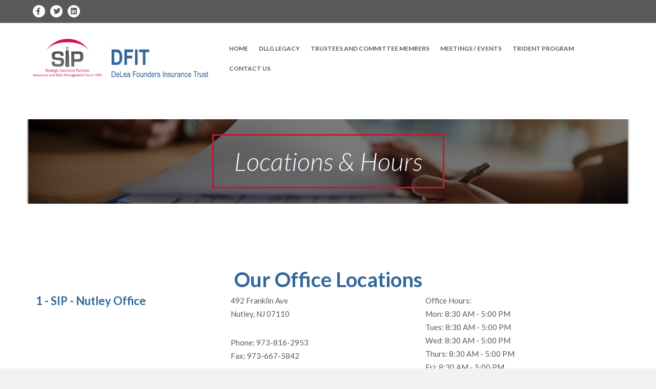

--- FILE ---
content_type: text/html; charset=UTF-8
request_url: https://www.dfitde.com/locations-and-hours/
body_size: 61863
content:
<!DOCTYPE html>
<html lang="en-US">
<head>
<meta charset="UTF-8" />
<script>
var gform;gform||(document.addEventListener("gform_main_scripts_loaded",function(){gform.scriptsLoaded=!0}),document.addEventListener("gform/theme/scripts_loaded",function(){gform.themeScriptsLoaded=!0}),window.addEventListener("DOMContentLoaded",function(){gform.domLoaded=!0}),gform={domLoaded:!1,scriptsLoaded:!1,themeScriptsLoaded:!1,isFormEditor:()=>"function"==typeof InitializeEditor,callIfLoaded:function(o){return!(!gform.domLoaded||!gform.scriptsLoaded||!gform.themeScriptsLoaded&&!gform.isFormEditor()||(gform.isFormEditor()&&console.warn("The use of gform.initializeOnLoaded() is deprecated in the form editor context and will be removed in Gravity Forms 3.1."),o(),0))},initializeOnLoaded:function(o){gform.callIfLoaded(o)||(document.addEventListener("gform_main_scripts_loaded",()=>{gform.scriptsLoaded=!0,gform.callIfLoaded(o)}),document.addEventListener("gform/theme/scripts_loaded",()=>{gform.themeScriptsLoaded=!0,gform.callIfLoaded(o)}),window.addEventListener("DOMContentLoaded",()=>{gform.domLoaded=!0,gform.callIfLoaded(o)}))},hooks:{action:{},filter:{}},addAction:function(o,r,e,t){gform.addHook("action",o,r,e,t)},addFilter:function(o,r,e,t){gform.addHook("filter",o,r,e,t)},doAction:function(o){gform.doHook("action",o,arguments)},applyFilters:function(o){return gform.doHook("filter",o,arguments)},removeAction:function(o,r){gform.removeHook("action",o,r)},removeFilter:function(o,r,e){gform.removeHook("filter",o,r,e)},addHook:function(o,r,e,t,n){null==gform.hooks[o][r]&&(gform.hooks[o][r]=[]);var d=gform.hooks[o][r];null==n&&(n=r+"_"+d.length),gform.hooks[o][r].push({tag:n,callable:e,priority:t=null==t?10:t})},doHook:function(r,o,e){var t;if(e=Array.prototype.slice.call(e,1),null!=gform.hooks[r][o]&&((o=gform.hooks[r][o]).sort(function(o,r){return o.priority-r.priority}),o.forEach(function(o){"function"!=typeof(t=o.callable)&&(t=window[t]),"action"==r?t.apply(null,e):e[0]=t.apply(null,e)})),"filter"==r)return e[0]},removeHook:function(o,r,t,n){var e;null!=gform.hooks[o][r]&&(e=(e=gform.hooks[o][r]).filter(function(o,r,e){return!!(null!=n&&n!=o.tag||null!=t&&t!=o.priority)}),gform.hooks[o][r]=e)}});
</script>

<meta name='viewport' content='width=device-width, initial-scale=1.0' />
<meta http-equiv='X-UA-Compatible' content='IE=edge' />
<link rel="profile" href="https://gmpg.org/xfn/11" />
<meta name='robots' content='index, follow, max-image-preview:large, max-snippet:-1, max-video-preview:-1' />
	<style>img:is([sizes="auto" i], [sizes^="auto," i]) { contain-intrinsic-size: 3000px 1500px }</style>
	
	<!-- This site is optimized with the Yoast SEO plugin v26.4 - https://yoast.com/wordpress/plugins/seo/ -->
	<title>Insurance Agency Locations in NJ, NY, and DE | SIP Risk Management</title>
	<meta name="description" content="SIP Risk Management strategic partners proudly serve New Jersey, New York, Delaware, Connecticut, Pennsylvania, and surrounding areas." />
	<link rel="canonical" href="https://www.dfitde.com/locations-and-hours/" />
	<meta property="og:locale" content="en_US" />
	<meta property="og:type" content="article" />
	<meta property="og:title" content="Insurance Agency Locations in NJ, NY, and DE | SIP Risk Management" />
	<meta property="og:description" content="SIP Risk Management strategic partners proudly serve New Jersey, New York, Delaware, Connecticut, Pennsylvania, and surrounding areas." />
	<meta property="og:url" content="https://www.dfitde.com/locations-and-hours/" />
	<meta property="og:site_name" content="DeLea Founders Insurance Trust (DFIT) | SIP Risk Insurance" />
	<meta property="article:modified_time" content="2019-10-07T15:37:11+00:00" />
	<meta property="og:image" content="https://www.dfitde.com/wp-content/uploads/SIP-logo-high-res.png" />
	<meta property="og:image:width" content="845" />
	<meta property="og:image:height" content="465" />
	<meta property="og:image:type" content="image/png" />
	<meta name="twitter:card" content="summary_large_image" />
	<meta name="twitter:label1" content="Est. reading time" />
	<meta name="twitter:data1" content="1 minute" />
	<script type="application/ld+json" class="yoast-schema-graph">{"@context":"https://schema.org","@graph":[{"@type":"WebPage","@id":"https://www.dfitde.com/locations-and-hours/","url":"https://www.dfitde.com/locations-and-hours/","name":"Insurance Agency Locations in NJ, NY, and DE | SIP Risk Management","isPartOf":{"@id":"https://www.dfitde.com/#website"},"datePublished":"2019-02-20T19:33:00+00:00","dateModified":"2019-10-07T15:37:11+00:00","description":"SIP Risk Management strategic partners proudly serve New Jersey, New York, Delaware, Connecticut, Pennsylvania, and surrounding areas.","breadcrumb":{"@id":"https://www.dfitde.com/locations-and-hours/#breadcrumb"},"inLanguage":"en-US","potentialAction":[{"@type":"ReadAction","target":["https://www.dfitde.com/locations-and-hours/"]}]},{"@type":"BreadcrumbList","@id":"https://www.dfitde.com/locations-and-hours/#breadcrumb","itemListElement":[{"@type":"ListItem","position":1,"name":"Home","item":"https://www.dfitde.com/"},{"@type":"ListItem","position":2,"name":"Locations &#038; Hours"}]},{"@type":"WebSite","@id":"https://www.dfitde.com/#website","url":"https://www.dfitde.com/","name":"DeLea Founders Insurance Trust (DFIT) | SIP Risk Insurance","description":"Insurance and Risk Management Since 1900","potentialAction":[{"@type":"SearchAction","target":{"@type":"EntryPoint","urlTemplate":"https://www.dfitde.com/?s={search_term_string}"},"query-input":{"@type":"PropertyValueSpecification","valueRequired":true,"valueName":"search_term_string"}}],"inLanguage":"en-US"}]}</script>
	<!-- / Yoast SEO plugin. -->


<link rel='dns-prefetch' href='//fonts.googleapis.com' />
<link href='https://fonts.gstatic.com' crossorigin rel='preconnect' />
<link rel="alternate" type="application/rss+xml" title="DeLea Founders Insurance Trust (DFIT) | SIP Risk Insurance &raquo; Feed" href="https://www.dfitde.com/feed/" />
<link rel="alternate" type="application/rss+xml" title="DeLea Founders Insurance Trust (DFIT) | SIP Risk Insurance &raquo; Comments Feed" href="https://www.dfitde.com/comments/feed/" />
<script>
window._wpemojiSettings = {"baseUrl":"https:\/\/s.w.org\/images\/core\/emoji\/16.0.1\/72x72\/","ext":".png","svgUrl":"https:\/\/s.w.org\/images\/core\/emoji\/16.0.1\/svg\/","svgExt":".svg","source":{"concatemoji":"https:\/\/www.dfitde.com\/wp-includes\/js\/wp-emoji-release.min.js?ver=6.8.3"}};
/*! This file is auto-generated */
!function(s,n){var o,i,e;function c(e){try{var t={supportTests:e,timestamp:(new Date).valueOf()};sessionStorage.setItem(o,JSON.stringify(t))}catch(e){}}function p(e,t,n){e.clearRect(0,0,e.canvas.width,e.canvas.height),e.fillText(t,0,0);var t=new Uint32Array(e.getImageData(0,0,e.canvas.width,e.canvas.height).data),a=(e.clearRect(0,0,e.canvas.width,e.canvas.height),e.fillText(n,0,0),new Uint32Array(e.getImageData(0,0,e.canvas.width,e.canvas.height).data));return t.every(function(e,t){return e===a[t]})}function u(e,t){e.clearRect(0,0,e.canvas.width,e.canvas.height),e.fillText(t,0,0);for(var n=e.getImageData(16,16,1,1),a=0;a<n.data.length;a++)if(0!==n.data[a])return!1;return!0}function f(e,t,n,a){switch(t){case"flag":return n(e,"\ud83c\udff3\ufe0f\u200d\u26a7\ufe0f","\ud83c\udff3\ufe0f\u200b\u26a7\ufe0f")?!1:!n(e,"\ud83c\udde8\ud83c\uddf6","\ud83c\udde8\u200b\ud83c\uddf6")&&!n(e,"\ud83c\udff4\udb40\udc67\udb40\udc62\udb40\udc65\udb40\udc6e\udb40\udc67\udb40\udc7f","\ud83c\udff4\u200b\udb40\udc67\u200b\udb40\udc62\u200b\udb40\udc65\u200b\udb40\udc6e\u200b\udb40\udc67\u200b\udb40\udc7f");case"emoji":return!a(e,"\ud83e\udedf")}return!1}function g(e,t,n,a){var r="undefined"!=typeof WorkerGlobalScope&&self instanceof WorkerGlobalScope?new OffscreenCanvas(300,150):s.createElement("canvas"),o=r.getContext("2d",{willReadFrequently:!0}),i=(o.textBaseline="top",o.font="600 32px Arial",{});return e.forEach(function(e){i[e]=t(o,e,n,a)}),i}function t(e){var t=s.createElement("script");t.src=e,t.defer=!0,s.head.appendChild(t)}"undefined"!=typeof Promise&&(o="wpEmojiSettingsSupports",i=["flag","emoji"],n.supports={everything:!0,everythingExceptFlag:!0},e=new Promise(function(e){s.addEventListener("DOMContentLoaded",e,{once:!0})}),new Promise(function(t){var n=function(){try{var e=JSON.parse(sessionStorage.getItem(o));if("object"==typeof e&&"number"==typeof e.timestamp&&(new Date).valueOf()<e.timestamp+604800&&"object"==typeof e.supportTests)return e.supportTests}catch(e){}return null}();if(!n){if("undefined"!=typeof Worker&&"undefined"!=typeof OffscreenCanvas&&"undefined"!=typeof URL&&URL.createObjectURL&&"undefined"!=typeof Blob)try{var e="postMessage("+g.toString()+"("+[JSON.stringify(i),f.toString(),p.toString(),u.toString()].join(",")+"));",a=new Blob([e],{type:"text/javascript"}),r=new Worker(URL.createObjectURL(a),{name:"wpTestEmojiSupports"});return void(r.onmessage=function(e){c(n=e.data),r.terminate(),t(n)})}catch(e){}c(n=g(i,f,p,u))}t(n)}).then(function(e){for(var t in e)n.supports[t]=e[t],n.supports.everything=n.supports.everything&&n.supports[t],"flag"!==t&&(n.supports.everythingExceptFlag=n.supports.everythingExceptFlag&&n.supports[t]);n.supports.everythingExceptFlag=n.supports.everythingExceptFlag&&!n.supports.flag,n.DOMReady=!1,n.readyCallback=function(){n.DOMReady=!0}}).then(function(){return e}).then(function(){var e;n.supports.everything||(n.readyCallback(),(e=n.source||{}).concatemoji?t(e.concatemoji):e.wpemoji&&e.twemoji&&(t(e.twemoji),t(e.wpemoji)))}))}((window,document),window._wpemojiSettings);
</script>
<style id='wp-emoji-styles-inline-css'>

	img.wp-smiley, img.emoji {
		display: inline !important;
		border: none !important;
		box-shadow: none !important;
		height: 1em !important;
		width: 1em !important;
		margin: 0 0.07em !important;
		vertical-align: -0.1em !important;
		background: none !important;
		padding: 0 !important;
	}
</style>
<link rel='stylesheet' id='fl-builder-layout-467-css' href='https://www.dfitde.com/wp-content/uploads/bb-plugin/cache/467-layout.css?ver=d862383971729eb7da2d0e2cdf88442e' media='all' />
<link rel='stylesheet' id='gforms_reset_css-css' href='https://www.dfitde.com/wp-content/plugins/gravityforms/legacy/css/formreset.min.css?ver=2.9.22' media='all' />
<link rel='stylesheet' id='gforms_formsmain_css-css' href='https://www.dfitde.com/wp-content/plugins/gravityforms/legacy/css/formsmain.min.css?ver=2.9.22' media='all' />
<link rel='stylesheet' id='gforms_ready_class_css-css' href='https://www.dfitde.com/wp-content/plugins/gravityforms/legacy/css/readyclass.min.css?ver=2.9.22' media='all' />
<link rel='stylesheet' id='gforms_browsers_css-css' href='https://www.dfitde.com/wp-content/plugins/gravityforms/legacy/css/browsers.min.css?ver=2.9.22' media='all' />
<link rel='stylesheet' id='jquery-magnificpopup-css' href='https://www.dfitde.com/wp-content/plugins/bb-plugin/css/jquery.magnificpopup.min.css?ver=2.9.4' media='all' />
<link rel='stylesheet' id='font-awesome-5-css' href='https://www.dfitde.com/wp-content/plugins/bb-plugin/fonts/fontawesome/5.15.4/css/all.min.css?ver=2.9.4' media='all' />
<link rel='stylesheet' id='bootstrap-css' href='https://www.dfitde.com/wp-content/themes/bb-theme/css/bootstrap.min.css?ver=1.7.19' media='all' />
<link rel='stylesheet' id='fl-automator-skin-css' href='https://www.dfitde.com/wp-content/uploads/bb-theme/skin-691209de2c8d4.css?ver=1.7.19' media='all' />
<link rel='stylesheet' id='fl-child-theme-css' href='https://www.dfitde.com/wp-content/themes/bb-theme-child/style.css?ver=6.8.3' media='all' />
<link rel='stylesheet' id='pp-animate-css' href='https://www.dfitde.com/wp-content/plugins/bbpowerpack/assets/css/animate.min.css?ver=3.5.1' media='all' />
<link rel='stylesheet' id='fl-builder-google-fonts-584a9a3e11def7c7526ea6285a0e69b8-css' href='//fonts.googleapis.com/css?family=Lato%3A300i%2C700%2C300%2C400%7CRoboto%3A400&#038;ver=6.8.3' media='all' />
<script src="https://www.dfitde.com/wp-includes/js/jquery/jquery.min.js?ver=3.7.1" id="jquery-core-js"></script>
<script src="https://www.dfitde.com/wp-includes/js/jquery/jquery-migrate.min.js?ver=3.4.1" id="jquery-migrate-js"></script>
<script id="breeze-prefetch-js-extra">
var breeze_prefetch = {"local_url":"https:\/\/www.dfitde.com","ignore_remote_prefetch":"1","ignore_list":["wp-admin","wp-login.php"]};
</script>
<script src="https://www.dfitde.com/wp-content/plugins/breeze/assets/js/js-front-end/breeze-prefetch-links.min.js?ver=2.2.21" id="breeze-prefetch-js"></script>
<script defer='defer' src="https://www.dfitde.com/wp-content/plugins/gravityforms/js/jquery.json.min.js?ver=2.9.22" id="gform_json-js"></script>
<script id="gform_gravityforms-js-extra">
var gf_global = {"gf_currency_config":{"name":"U.S. Dollar","symbol_left":"$","symbol_right":"","symbol_padding":"","thousand_separator":",","decimal_separator":".","decimals":2,"code":"USD"},"base_url":"https:\/\/www.dfitde.com\/wp-content\/plugins\/gravityforms","number_formats":[],"spinnerUrl":"https:\/\/www.dfitde.com\/wp-content\/plugins\/gravityforms\/images\/spinner.svg","version_hash":"be932a79188e7436aa217343a2315593","strings":{"newRowAdded":"New row added.","rowRemoved":"Row removed","formSaved":"The form has been saved.  The content contains the link to return and complete the form."}};
var gform_i18n = {"datepicker":{"days":{"monday":"Mo","tuesday":"Tu","wednesday":"We","thursday":"Th","friday":"Fr","saturday":"Sa","sunday":"Su"},"months":{"january":"January","february":"February","march":"March","april":"April","may":"May","june":"June","july":"July","august":"August","september":"September","october":"October","november":"November","december":"December"},"firstDay":1,"iconText":"Select date"}};
var gf_legacy_multi = {"1":"1"};
var gform_gravityforms = {"strings":{"invalid_file_extension":"This type of file is not allowed. Must be one of the following:","delete_file":"Delete this file","in_progress":"in progress","file_exceeds_limit":"File exceeds size limit","illegal_extension":"This type of file is not allowed.","max_reached":"Maximum number of files reached","unknown_error":"There was a problem while saving the file on the server","currently_uploading":"Please wait for the uploading to complete","cancel":"Cancel","cancel_upload":"Cancel this upload","cancelled":"Cancelled","error":"Error","message":"Message"},"vars":{"images_url":"https:\/\/www.dfitde.com\/wp-content\/plugins\/gravityforms\/images"}};
</script>
<script defer='defer' src="https://www.dfitde.com/wp-content/plugins/gravityforms/js/gravityforms.min.js?ver=2.9.22" id="gform_gravityforms-js"></script>
<script defer='defer' src="https://www.dfitde.com/wp-content/plugins/gravityforms/assets/js/dist/utils.min.js?ver=380b7a5ec0757c78876bc8a59488f2f3" id="gform_gravityforms_utils-js"></script>
<link rel="https://api.w.org/" href="https://www.dfitde.com/wp-json/" /><link rel="alternate" title="JSON" type="application/json" href="https://www.dfitde.com/wp-json/wp/v2/pages/467" /><link rel="EditURI" type="application/rsd+xml" title="RSD" href="https://www.dfitde.com/xmlrpc.php?rsd" />
<meta name="generator" content="WordPress 6.8.3" />
<link rel='shortlink' href='https://www.dfitde.com/?p=467' />
<link rel="alternate" title="oEmbed (JSON)" type="application/json+oembed" href="https://www.dfitde.com/wp-json/oembed/1.0/embed?url=https%3A%2F%2Fwww.dfitde.com%2Flocations-and-hours%2F" />
<link rel="alternate" title="oEmbed (XML)" type="text/xml+oembed" href="https://www.dfitde.com/wp-json/oembed/1.0/embed?url=https%3A%2F%2Fwww.dfitde.com%2Flocations-and-hours%2F&#038;format=xml" />
		<script>
			var bb_powerpack = {
				version: '2.40.8',
				getAjaxUrl: function() { return atob( 'aHR0cHM6Ly93d3cuZGZpdGRlLmNvbS93cC1hZG1pbi9hZG1pbi1hamF4LnBocA==' ); },
				callback: function() {},
				mapMarkerData: {},
				post_id: '467',
				search_term: '',
				current_page: 'https://www.dfitde.com/locations-and-hours/',
				conditionals: {
					is_front_page: false,
					is_home: false,
					is_archive: false,
					current_post_type: '',
					is_tax: false,
										is_author: false,
					current_author: false,
					is_search: false,
									}
			};
		</script>
		<!-- start Simple Custom CSS and JS -->
<!-- Google tag (gtag.js) -->
<script async src="https://www.googletagmanager.com/gtag/js?id=G-VQ2HNV56G5"></script>
<script>
  window.dataLayer = window.dataLayer || [];
  function gtag(){dataLayer.push(arguments);}
  gtag('js', new Date());

  gtag('config', 'G-VQ2HNV56G5');
</script><!-- end Simple Custom CSS and JS -->
<!-- start Simple Custom CSS and JS -->
 

<script src="https://www.bugherd.com/sidebarv2.js?apikey=jgewybrivdndhtwmz2omhq" async="true"></script><!-- end Simple Custom CSS and JS -->
<!-- start Simple Custom CSS and JS -->
<style>
/* Add your CSS code here.

For example:
.example {
    color: red;
}

For brushing up on your CSS knowledge, check out http://www.w3schools.com/css/css_syntax.asp

End of comment */ 

.fl-slide-cta-button{
  display:none !important;
}
.fl-page-content a{
  color:#336699 !important;
}
.fl-page-content a span{
  color:#336699 !important;
}
h1 span{
  color:#336699 !important;
}
h2 span{
  color:#336699 !important;
}
h3 span{
  color:#336699 !important;
}
h3{
  color:#336699 !important;
}
.red-box-header h1 span{
  color:#ffffff !important;
}
.make-red h2 span{
  color:#c41730 !important;
}
.fl-page-bar-text{
  display:none !importment;
}
.col-sm-12.col-md-4.fl-page-header-logo-col{
  width:31%;
}
.col-sm-12.col-md-8.fl-page-nav-col{
  width:69%;
}
.fl-page-nav-right .fl-page-nav-wrap .navbar-nav li a, 
.fl-page-nav-right .fl-page-nav-wrap .navbar-nav li.current_page_item a, 
.fl-page-nav-right .fl-page-nav-wrap .navbar-nav a:hover, 
.fl-page-nav-right .fl-page-nav-wrap .navbar-nav li.current_page_item a:hover,
.fl-page-nav-right.fl-page-header-fixed .fl-page-nav-wrap .navbar-nav>li>a, 
.fl-page-header-fixed .fl-page-nav-wrap .navbar-nav>li>a {
  padding:10px 7px;
} 

</style>
<!-- end Simple Custom CSS and JS -->
<style>.recentcomments a{display:inline !important;padding:0 !important;margin:0 !important;}</style><link rel="icon" href="https://www.dfitde.com/wp-content/uploads/SIP-favicon-150x44.png" sizes="32x32" />
<link rel="icon" href="https://www.dfitde.com/wp-content/uploads/SIP-favicon.png" sizes="192x192" />
<link rel="apple-touch-icon" href="https://www.dfitde.com/wp-content/uploads/SIP-favicon.png" />
<meta name="msapplication-TileImage" content="https://www.dfitde.com/wp-content/uploads/SIP-favicon.png" />
</head>
<body class="wp-singular page-template-default page page-id-467 wp-theme-bb-theme wp-child-theme-bb-theme-child fl-builder fl-builder-2-9-4 fl-themer-1-5-2 fl-theme-1-7-19 fl-no-js fl-framework-bootstrap fl-preset-default fl-full-width fl-submenu-toggle" itemscope="itemscope" itemtype="https://schema.org/WebPage">
<!-- Global site tag (gtag.js) - Google Analytics -->
<script async src="https://www.googletagmanager.com/gtag/js?id=UA-145748059-1"></script>
<script>
  window.dataLayer = window.dataLayer || [];
  function gtag(){dataLayer.push(arguments);}
  gtag('js', new Date());

  gtag('config', 'UA-145748059-1');
</script><a aria-label="Skip to content" class="fl-screen-reader-text" href="#fl-main-content">Skip to content</a><div class="fl-page">
	<header class="fl-page-header fl-page-header-fixed fl-page-nav-right fl-page-nav-toggle-icon fl-page-nav-toggle-visible-mobile"  role="banner">
	<div class="fl-page-header-wrap">
		<div class="fl-page-header-container container">
			<div class="fl-page-header-row row">
				<div class="col-sm-12 col-md-3 fl-page-logo-wrap">
					<div class="fl-page-header-logo">
						<a href="https://www.dfitde.com/"><img class="fl-logo-img" loading="false" data-no-lazy="1"   itemscope itemtype="https://schema.org/ImageObject" src="https://www.dfitde.com/wp-content/uploads/dfit-merge.png" data-retina="https://www.dfitde.com/wp-content/uploads/dfit-merge.png" title="" width="1000" data-width="1000" height="226" data-height="226" alt="DeLea Founders Insurance Trust (DFIT) | SIP Risk Insurance" /><meta itemprop="name" content="DeLea Founders Insurance Trust (DFIT) | SIP Risk Insurance" /></a>
					</div>
				</div>
				<div class="col-sm-12 col-md-9 fl-page-fixed-nav-wrap">
					<div class="fl-page-nav-wrap">
						<nav class="fl-page-nav fl-nav navbar navbar-default navbar-expand-md" aria-label="Header Menu" role="navigation">
							<button type="button" class="navbar-toggle navbar-toggler" data-toggle="collapse" data-target=".fl-page-nav-collapse">
								<span><i class="fas fa-bars" aria-hidden="true"></i><span class="sr-only">Menu</span></span>
							</button>
							<div class="fl-page-nav-collapse collapse navbar-collapse">
								<ul id="menu-main-menu" class="nav navbar-nav navbar-right menu fl-theme-menu"><li id="menu-item-1409" class="menu-item menu-item-type-post_type menu-item-object-page menu-item-home menu-item-1409 nav-item"><a href="https://www.dfitde.com/" class="nav-link">Home</a></li>
<li id="menu-item-1510" class="menu-item menu-item-type-post_type menu-item-object-page menu-item-1510 nav-item"><a href="https://www.dfitde.com/dllg-legacy/" class="nav-link">DLLG Legacy</a></li>
<li id="menu-item-1406" class="menu-item menu-item-type-post_type menu-item-object-page menu-item-1406 nav-item"><a href="https://www.dfitde.com/trustees-and-committee-members/" class="nav-link">Trustees and Committee Members</a></li>
<li id="menu-item-1405" class="menu-item menu-item-type-post_type menu-item-object-page menu-item-1405 nav-item"><a href="https://www.dfitde.com/events/" class="nav-link">Meetings / Events</a></li>
<li id="menu-item-1408" class="menu-item menu-item-type-post_type menu-item-object-page menu-item-1408 nav-item"><a href="https://www.dfitde.com/trident-program/" class="nav-link">Trident Program</a></li>
<li id="menu-item-1407" class="menu-item menu-item-type-post_type menu-item-object-page menu-item-1407 nav-item"><a href="https://www.dfitde.com/contact-us/" class="nav-link">Contact Us</a></li>
</ul>							</div>
						</nav>
					</div>
				</div>
			</div>
		</div>
	</div>
</header><!-- .fl-page-header-fixed -->
<div class="fl-page-bar">
	<div class="fl-page-bar-container container">
		<div class="fl-page-bar-row row">
			<div class="col-sm-6 col-md-6 text-left clearfix">	<div class="fl-social-icons">
	<a href="https://www.facebook.com/SIPRisk" target="_self" rel="noopener noreferrer"><span class="sr-only">Facebook</span><i aria-hidden="true" class="fab fa-facebook-f mono"></i></a><a href="https://twitter.com/sip_risk" target="_self" rel="noopener noreferrer"><span class="sr-only">Twitter</span><i aria-hidden="true" class="fab fa-twitter mono"></i></a><a href="https://www.linkedin.com/company/strategic-insurance-partners?trk=nav_account_sub_nav_company_admin" target="_self" rel="noopener noreferrer"><span class="sr-only">Linkedin</span><i aria-hidden="true" class="fab fa-linkedin mono"></i></a></div>
</div>			<div class="col-sm-6 col-md-6 text-right clearfix"><div class="fl-page-bar-text fl-page-bar-text-2"></div></div>		</div>
	</div>
</div><!-- .fl-page-bar -->
<header class="fl-page-header fl-page-header-primary fl-page-nav-right fl-page-nav-toggle-icon fl-page-nav-toggle-visible-mobile" itemscope="itemscope" itemtype="https://schema.org/WPHeader"  role="banner">
	<div class="fl-page-header-wrap">
		<div class="fl-page-header-container container">
			<div class="fl-page-header-row row">
				<div class="col-sm-12 col-md-4 fl-page-header-logo-col">
					<div class="fl-page-header-logo" itemscope="itemscope" itemtype="https://schema.org/Organization">
						<a href="https://www.dfitde.com/" itemprop="url"><img class="fl-logo-img" loading="false" data-no-lazy="1"   itemscope itemtype="https://schema.org/ImageObject" src="https://www.dfitde.com/wp-content/uploads/dfit-merge.png" data-retina="https://www.dfitde.com/wp-content/uploads/dfit-merge.png" title="" width="1000" data-width="1000" height="226" data-height="226" alt="DeLea Founders Insurance Trust (DFIT) | SIP Risk Insurance" /><meta itemprop="name" content="DeLea Founders Insurance Trust (DFIT) | SIP Risk Insurance" /></a>
											</div>
				</div>
				<div class="col-sm-12 col-md-8 fl-page-nav-col">
					<div class="fl-page-nav-wrap">
						<nav class="fl-page-nav fl-nav navbar navbar-default navbar-expand-md" aria-label="Header Menu" itemscope="itemscope" itemtype="https://schema.org/SiteNavigationElement" role="navigation">
							<button type="button" class="navbar-toggle navbar-toggler" data-toggle="collapse" data-target=".fl-page-nav-collapse">
								<span><i class="fas fa-bars" aria-hidden="true"></i><span class="sr-only">Menu</span></span>
							</button>
							<div class="fl-page-nav-collapse collapse navbar-collapse">
								<ul id="menu-main-menu-1" class="nav navbar-nav navbar-right menu fl-theme-menu"><li class="menu-item menu-item-type-post_type menu-item-object-page menu-item-home menu-item-1409 nav-item"><a href="https://www.dfitde.com/" class="nav-link">Home</a></li>
<li class="menu-item menu-item-type-post_type menu-item-object-page menu-item-1510 nav-item"><a href="https://www.dfitde.com/dllg-legacy/" class="nav-link">DLLG Legacy</a></li>
<li class="menu-item menu-item-type-post_type menu-item-object-page menu-item-1406 nav-item"><a href="https://www.dfitde.com/trustees-and-committee-members/" class="nav-link">Trustees and Committee Members</a></li>
<li class="menu-item menu-item-type-post_type menu-item-object-page menu-item-1405 nav-item"><a href="https://www.dfitde.com/events/" class="nav-link">Meetings / Events</a></li>
<li class="menu-item menu-item-type-post_type menu-item-object-page menu-item-1408 nav-item"><a href="https://www.dfitde.com/trident-program/" class="nav-link">Trident Program</a></li>
<li class="menu-item menu-item-type-post_type menu-item-object-page menu-item-1407 nav-item"><a href="https://www.dfitde.com/contact-us/" class="nav-link">Contact Us</a></li>
</ul>							</div>
						</nav>
					</div>
				</div>
			</div>
		</div>
	</div>
</header><!-- .fl-page-header -->
	<div id="fl-main-content" class="fl-page-content" itemprop="mainContentOfPage" role="main">

		
<div class="fl-content-full container">
	<div class="row">
		<div class="fl-content col-md-12">
			<article class="fl-post post-467 page type-page status-publish hentry" id="fl-post-467" itemscope="itemscope" itemtype="https://schema.org/CreativeWork">

			<div class="fl-post-content clearfix" itemprop="text">
		<div class="fl-builder-content fl-builder-content-467 fl-builder-content-primary fl-builder-global-templates-locked" data-post-id="467"><div class="fl-row fl-row-full-width fl-row-bg-photo fl-node-5c64ea184cd8b fl-row-default-height fl-row-align-center" data-node="5c64ea184cd8b">
	<div class="fl-row-content-wrap">
						<div class="fl-row-content fl-row-fixed-width fl-node-content">
		
<div class="fl-col-group fl-node-5c64ea184fe75" data-node="5c64ea184fe75">
			<div class="fl-col fl-node-5c64ea184ffb7 fl-col-bg-color" data-node="5c64ea184ffb7">
	<div class="fl-col-content fl-node-content"><div class="fl-module fl-module-heading fl-node-5c64ea184c9b7 hero-header red-box-header" data-node="5c64ea184c9b7">
	<div class="fl-module-content fl-node-content">
		<h1 class="fl-heading">
		<span class="fl-heading-text">Locations & Hours</span>
	</h1>
	</div>
</div>
</div>
</div>
	</div>
		</div>
	</div>
</div>
<div class="fl-row fl-row-fixed-width fl-row-bg-none fl-node-5c64e8efcd7c0 fl-row-default-height fl-row-align-center" data-node="5c64e8efcd7c0">
	<div class="fl-row-content-wrap">
						<div class="fl-row-content fl-row-fixed-width fl-node-content">
		
<div class="fl-col-group fl-node-5c64e8efce582" data-node="5c64e8efce582">
			<div class="fl-col fl-node-5c64e8efce6ef fl-col-bg-color fl-col-has-cols" data-node="5c64e8efce6ef">
	<div class="fl-col-content fl-node-content"><div class="fl-module fl-module-heading fl-node-5c64e95e0a6a2" data-node="5c64e95e0a6a2">
	<div class="fl-module-content fl-node-content">
		<h2 class="fl-heading">
		<span class="fl-heading-text">Our Office Locations</span>
	</h2>
	</div>
</div>

<div class="fl-col-group fl-node-5c6d67844c919 fl-col-group-nested" data-node="5c6d67844c919">
			<div class="fl-col fl-node-5c6d67844ca2a fl-col-bg-color fl-col-small" data-node="5c6d67844ca2a">
	<div class="fl-col-content fl-node-content"><div class="fl-module fl-module-rich-text fl-node-5c6d6796f1eaf" data-node="5c6d6796f1eaf">
	<div class="fl-module-content fl-node-content">
		<div class="fl-rich-text">
	<h3>1 - SIP - Nutley Office</h3>
</div>
	</div>
</div>
</div>
</div>
			<div class="fl-col fl-node-5c6d67844ca69 fl-col-bg-color fl-col-small" data-node="5c6d67844ca69">
	<div class="fl-col-content fl-node-content"><div class="fl-module fl-module-rich-text fl-node-5c6d6831a7fe3" data-node="5c6d6831a7fe3">
	<div class="fl-module-content fl-node-content">
		<div class="fl-rich-text">
	<p>492 Franklin Ave<br />
Nutley, NJ 07110</p>
<p>Phone: 973-816-2953<br />
Fax: 973-667-5842</p>
<p><a class="solid-red-button" href="https://www.google.com/maps/search/?api=1&amp;query=40.823246,-74.155769" target="_new">Get Directions</a></p>
</div>
	</div>
</div>
</div>
</div>
			<div class="fl-col fl-node-5c6d67844cae2 fl-col-bg-color fl-col-small" data-node="5c6d67844cae2">
	<div class="fl-col-content fl-node-content"><div class="fl-module fl-module-rich-text fl-node-5c6d68422ce6b" data-node="5c6d68422ce6b">
	<div class="fl-module-content fl-node-content">
		<div class="fl-rich-text">
	<p>Office Hours:<br />
Mon: 8:30 AM - 5:00 PM<br />
Tues: 8:30 AM - 5:00 PM<br />
Wed: 8:30 AM - 5:00 PM<br />
Thurs: 8:30 AM - 5:00 PM<br />
Fri: 8:30 AM - 5:00 PM<br />
Sat: Closed<br />
Sun: Closed</p>
</div>
	</div>
</div>
</div>
</div>
	</div>
<div class="fl-module fl-module-separator fl-node-5c749c0376bbd" data-node="5c749c0376bbd">
	<div class="fl-module-content fl-node-content">
		<div class="fl-separator"></div>
	</div>
</div>

<div class="fl-col-group fl-node-5c6d69048acc6 fl-col-group-nested" data-node="5c6d69048acc6">
			<div class="fl-col fl-node-5c6d69048ade1 fl-col-bg-color fl-col-small" data-node="5c6d69048ade1">
	<div class="fl-col-content fl-node-content"><div class="fl-module fl-module-rich-text fl-node-5c6d692e34734" data-node="5c6d692e34734">
	<div class="fl-module-content fl-node-content">
		<div class="fl-rich-text">
	<h3 class="title">2 - SIP - North Bergen Office</h3>
</div>
	</div>
</div>
</div>
</div>
			<div class="fl-col fl-node-5c6d69048ae21 fl-col-bg-color fl-col-small" data-node="5c6d69048ae21">
	<div class="fl-col-content fl-node-content"><div class="fl-module fl-module-rich-text fl-node-5c6d696e4a201" data-node="5c6d696e4a201">
	<div class="fl-module-content fl-node-content">
		<div class="fl-rich-text">
	<p>7822 Kennedy Boulevard<br />
North Bergen, NJ 07047</p>
<p>Phone: 201-899-3937<br />
Fax: 201-662-8802</p>
<p><a class="solid-red-button" href="https://www.google.com/maps/search/?api=1&amp;query=40.809116,-74.00766" target="_new">Get Directions</a></p>
</div>
	</div>
</div>
</div>
</div>
			<div class="fl-col fl-node-5c6d69048ae9a fl-col-bg-color fl-col-small" data-node="5c6d69048ae9a">
	<div class="fl-col-content fl-node-content"><div class="fl-module fl-module-rich-text fl-node-5c6d69cbb38e4" data-node="5c6d69cbb38e4">
	<div class="fl-module-content fl-node-content">
		<div class="fl-rich-text">
	<p>Office Hours:<br />
Mon: 9:00 AM - 5:00 PM<br />
Tues: 9:00 AM - 5:00 PM<br />
Wed: 9:00 AM - 5:00 PM<br />
Thurs: 9:00 AM - 5:00 PM<br />
Fri: 9:00 AM - 5:00 PM<br />
Sat: Closed<br />
Sun: Closed</p>
</div>
	</div>
</div>
</div>
</div>
	</div>
<div class="fl-module fl-module-separator fl-node-5c749c0e2e2eb" data-node="5c749c0e2e2eb">
	<div class="fl-module-content fl-node-content">
		<div class="fl-separator"></div>
	</div>
</div>

<div class="fl-col-group fl-node-5c6d691a9a95d fl-col-group-nested" data-node="5c6d691a9a95d">
			<div class="fl-col fl-node-5c6d691a9aa7d fl-col-bg-color fl-col-small" data-node="5c6d691a9aa7d">
	<div class="fl-col-content fl-node-content"><div class="fl-module fl-module-rich-text fl-node-5c6d6995c3290" data-node="5c6d6995c3290">
	<div class="fl-module-content fl-node-content">
		<div class="fl-rich-text">
	<h3>3 - SIP - Camden Office</h3>
</div>
	</div>
</div>
</div>
</div>
			<div class="fl-col fl-node-5c6d691a9aac3 fl-col-bg-color fl-col-small" data-node="5c6d691a9aac3">
	<div class="fl-col-content fl-node-content"><div class="fl-module fl-module-rich-text fl-node-5c6d69f7166dd" data-node="5c6d69f7166dd">
	<div class="fl-module-content fl-node-content">
		<div class="fl-rich-text">
	<p>1783 Friends Way<br />
Camden, DE 19934</p>
<p>Phone: 302-273-0446<br />
Fax: 973-667-5842</p>
<p><a class="solid-red-button" href="https://www.google.com/maps/search/?api=1&amp;query=39.108105,-75.544769" target="_new">Get Directions</a></p>
</div>
	</div>
</div>
</div>
</div>
			<div class="fl-col fl-node-5c6d691a9ab41 fl-col-bg-color fl-col-small" data-node="5c6d691a9ab41">
	<div class="fl-col-content fl-node-content"><div class="fl-module fl-module-rich-text fl-node-5c6d69d6692e4" data-node="5c6d69d6692e4">
	<div class="fl-module-content fl-node-content">
		<div class="fl-rich-text">
	<p>Office Hours:<br />
Mon: 9:00 AM - 5:00 PM<br />
Tues: 9:00 AM - 5:00 PM<br />
Wed: 9:00 AM - 5:00 PM<br />
Thurs: 9:00 AM - 5:00 PM<br />
Fri: 9:00 AM - 5:00 PM<br />
Sat: Closed<br />
Sun: Closed</p>
</div>
	</div>
</div>
</div>
</div>
	</div>
<div class="fl-module fl-module-separator fl-node-5c749c1c220fe" data-node="5c749c1c220fe">
	<div class="fl-module-content fl-node-content">
		<div class="fl-separator"></div>
	</div>
</div>

<div class="fl-col-group fl-node-5c6d691dc13c7 fl-col-group-nested" data-node="5c6d691dc13c7">
			<div class="fl-col fl-node-5c6d691dc14f9 fl-col-bg-color fl-col-small" data-node="5c6d691dc14f9">
	<div class="fl-col-content fl-node-content"><div class="fl-module fl-module-rich-text fl-node-5c6d6a60e019c" data-node="5c6d6a60e019c">
	<div class="fl-module-content fl-node-content">
		<div class="fl-rich-text">
	<h3>4 - SIP - New York Office</h3>
</div>
	</div>
</div>
</div>
</div>
			<div class="fl-col fl-node-5c6d691dc1538 fl-col-bg-color fl-col-small" data-node="5c6d691dc1538">
	<div class="fl-col-content fl-node-content"><div class="fl-module fl-module-rich-text fl-node-5c6d6a4fa8b3b" data-node="5c6d6a4fa8b3b">
	<div class="fl-module-content fl-node-content">
		<div class="fl-rich-text">
	<p>521 Fifth Avenue<br />
New York, NY 10175</p>
<p>Phone: 646-798-4263</p>
<p><a class="solid-red-button" href="https://www.google.com/maps/search/?api=1&amp;query=40.754211,-73.980026" target="_new">Get Directions</a></p>
</div>
	</div>
</div>
</div>
</div>
			<div class="fl-col fl-node-5c6d691dc15b0 fl-col-bg-color fl-col-small" data-node="5c6d691dc15b0">
	<div class="fl-col-content fl-node-content"><div class="fl-module fl-module-rich-text fl-node-5c6d6a26cc78d" data-node="5c6d6a26cc78d">
	<div class="fl-module-content fl-node-content">
		<div class="fl-rich-text">
	<p>Office Hours:<br />
Mon: 9:00 AM - 5:00 PM<br />
Tues: 9:00 AM - 5:00 PM<br />
Wed: 9:00 AM - 5:00 PM<br />
Thurs: 9:00 AM - 5:00 PM<br />
Fri: 9:00 AM - 5:00 PM<br />
Sat: Closed<br />
Sun: Closed</p>
</div>
	</div>
</div>
</div>
</div>
	</div>
<div class="fl-module fl-module-separator fl-node-5c749c212a6ad" data-node="5c749c212a6ad">
	<div class="fl-module-content fl-node-content">
		<div class="fl-separator"></div>
	</div>
</div>

<div class="fl-col-group fl-node-5c6d69099be9d fl-col-group-nested" data-node="5c6d69099be9d">
			<div class="fl-col fl-node-5c6d69099c04e fl-col-bg-color fl-col-small" data-node="5c6d69099c04e">
	<div class="fl-col-content fl-node-content"><div class="fl-module fl-module-rich-text fl-node-5c6d6a64d4016" data-node="5c6d6a64d4016">
	<div class="fl-module-content fl-node-content">
		<div class="fl-rich-text">
	<h3>5 - SIP - Toms River Office</h3>
</div>
	</div>
</div>
</div>
</div>
			<div class="fl-col fl-node-5c6d69099c094 fl-col-bg-color fl-col-small" data-node="5c6d69099c094">
	<div class="fl-col-content fl-node-content"><div class="fl-module fl-module-rich-text fl-node-5c6d6a5ae54d0" data-node="5c6d6a5ae54d0">
	<div class="fl-module-content fl-node-content">
		<div class="fl-rich-text">
	<p>252 Washington St., Suite B-1<br />
Toms River, NJ 08753</p>
<p>Phone: 732-528-1740<br />
Fax: 732-223-2555</p>
<p><a class="solid-red-button" href="https://www.google.com/maps/search/?api=1&amp;query=+252+Washington+St.,+Suite+B-1+Toms+River+NJ+08753" target="_new">Get Directions</a></p>
</div>
	</div>
</div>
</div>
</div>
			<div class="fl-col fl-node-5c6d69099c119 fl-col-bg-color fl-col-small" data-node="5c6d69099c119">
	<div class="fl-col-content fl-node-content"><div class="fl-module fl-module-rich-text fl-node-5c6d6a2d656a8" data-node="5c6d6a2d656a8">
	<div class="fl-module-content fl-node-content">
		<div class="fl-rich-text">
	<p>Office Hours:<br />
Mon: 9:30 AM - 5:30 PM<br />
Tues: 9:30 AM - 5:30 PM<br />
Wed: 9:30 AM - 5:30 PM<br />
Thurs: 9:30 AM - 5:30 PM<br />
Fri: 9:30 AM - 5:30 PM<br />
Sat: Closed<br />
Sun: Closed</p>
</div>
	</div>
</div>
</div>
</div>
	</div>
</div>
</div>
	</div>
		</div>
	</div>
</div>
<div class="fl-row fl-row-full-width fl-row-bg-photo fl-node-5c6632fc0d8b3 fl-row-default-height fl-row-align-center" data-node="5c6632fc0d8b3">
	<div class="fl-row-content-wrap">
						<div class="fl-row-content fl-row-fixed-width fl-node-content">
		
<div class="fl-col-group fl-node-5c66282ab52d3" data-node="5c66282ab52d3">
			<div class="fl-col fl-node-5c66282ab5311 fl-col-bg-color" data-node="5c66282ab5311">
	<div class="fl-col-content fl-node-content"><div class="fl-module fl-module-heading fl-node-5c66282ab534c" data-node="5c66282ab534c">
	<div class="fl-module-content fl-node-content">
		<h2 class="fl-heading">
		<span class="fl-heading-text">Get a Quote</span>
	</h2>
	</div>
</div>
<div class="fl-module fl-module-rich-text fl-node-5c66282ab5387 contact-form-desc" data-node="5c66282ab5387">
	<div class="fl-module-content fl-node-content">
		<div class="fl-rich-text">
	<p>We're dedicated to providing quality insurance products that keep you protected. To request a quote, simply fill out the form below, choose your product of interest, and submit your request. One of our helpful agents will then contact you to discuss your needs. We appreciate your interest in Strategic Insurance Partners!</p>
</div>
	</div>
</div>
<div class="fl-module fl-module-pp-gravity-form fl-node-5c7895f3f17e2 quote-form" data-node="5c7895f3f17e2">
	<div class="fl-module-content fl-node-content">
		<div class="pp-gf-content">
	<div class="pp-gf-inner">
		
                <div class='gf_browser_chrome gform_wrapper gform_legacy_markup_wrapper gform-theme--no-framework' data-form-theme='legacy' data-form-index='0' id='gform_wrapper_1' ><div id='gf_1' class='gform_anchor' tabindex='-1'></div><form method='post' enctype='multipart/form-data' target='gform_ajax_frame_1' id='gform_1'  action='/locations-and-hours/#gf_1' data-formid='1' novalidate>
                        <div class='gform-body gform_body'><ul id='gform_fields_1' class='gform_fields top_label form_sublabel_below description_below validation_below'><li id="field_1_1" class="gfield gfield--type-text gf_left_half gfield_contains_required field_sublabel_below gfield--no-description field_description_below field_validation_below gfield_visibility_visible"  ><label class='gfield_label gform-field-label' for='input_1_1'>Name<span class="gfield_required"><span class="gfield_required gfield_required_asterisk">*</span></span></label><div class='ginput_container ginput_container_text'><input name='input_1' id='input_1_1' type='text' value='' class='medium'   tabindex='100' placeholder='Name' aria-required="true" aria-invalid="false"   /></div></li><li id="field_1_2" class="gfield gfield--type-email gf_right_half gfield_contains_required field_sublabel_below gfield--no-description field_description_below field_validation_below gfield_visibility_visible"  ><label class='gfield_label gform-field-label' for='input_1_2'>Email<span class="gfield_required"><span class="gfield_required gfield_required_asterisk">*</span></span></label><div class='ginput_container ginput_container_email'>
                            <input name='input_2' id='input_1_2' type='email' value='' class='medium' tabindex='101'  placeholder='Email' aria-required="true" aria-invalid="false"  />
                        </div></li><li id="field_1_4" class="gfield gfield--type-phone gf_left_half field_sublabel_below gfield--no-description field_description_below field_validation_below gfield_visibility_visible"  ><label class='gfield_label gform-field-label' for='input_1_4'>Phone Number</label><div class='ginput_container ginput_container_phone'><input name='input_4' id='input_1_4' type='tel' value='' class='medium' tabindex='102' placeholder='Phone Number'  aria-invalid="false"   /></div></li><li id="field_1_7" class="gfield gfield--type-select gf_right_half field_sublabel_below gfield--no-description field_description_below field_validation_below gfield_visibility_visible"  ><label class='gfield_label gform-field-label' for='input_1_7'>State</label><div class='ginput_container ginput_container_select'><select name='input_7' id='input_1_7' class='medium gfield_select' tabindex='103'    aria-invalid="false" ><option value='' selected='selected' class='gf_placeholder'>State</option><option value='Alabama' >Alabama</option><option value='Alaska' >Alaska</option><option value='American Samoa' >American Samoa</option><option value='Arizona' >Arizona</option><option value='Arkansas' >Arkansas</option><option value='California' >California</option><option value='Colorado' >Colorado</option><option value='Connecticut' >Connecticut</option><option value='Delaware' >Delaware</option><option value='District of Columbia' >District of Columbia</option><option value='Florida' >Florida</option><option value='Georgia' >Georgia</option><option value='Hawaii' >Hawaii</option><option value='Idaho' >Idaho</option><option value='Illinois' >Illinois</option><option value='Indiana' >Indiana</option><option value='Iowa' >Iowa</option><option value='Kansas' >Kansas</option><option value='Kentucky' >Kentucky</option><option value='Louisiana' >Louisiana</option><option value='Maine' >Maine</option><option value='Maryland' >Maryland</option><option value='Massachusetts' >Massachusetts</option><option value='Michigan' >Michigan</option><option value='Minnesota' >Minnesota</option><option value='Mississippi' >Mississippi</option><option value='Missouri' >Missouri</option><option value='Montana' >Montana</option><option value='Nebraska' >Nebraska</option><option value='Nevada' >Nevada</option><option value='New Hampshire' >New Hampshire</option><option value='New Jersey' >New Jersey</option><option value='New Mexico' >New Mexico</option><option value='New York' >New York</option><option value='North Carolina' >North Carolina</option><option value='North Dakota' >North Dakota</option><option value='Ohio' >Ohio</option><option value='Oklahoma' >Oklahoma</option><option value='Oregon' >Oregon</option><option value='Pennsylvania' >Pennsylvania</option><option value='Rhode Island' >Rhode Island</option><option value='South Carolina' >South Carolina</option><option value='South Dakota' >South Dakota</option><option value='Tennessee' >Tennessee</option><option value='Texas' >Texas</option><option value='Utah' >Utah</option><option value='Vermont' >Vermont</option><option value='Virginia' >Virginia</option><option value='Washington' >Washington</option><option value='West Virginia' >West Virginia</option><option value='Wisconsin' >Wisconsin</option><option value='Wyoming' >Wyoming</option><option value='Alberta' >Alberta</option><option value='British Columbia' >British Columbia</option><option value='Manitoba' >Manitoba</option><option value='New Brunswick' >New Brunswick</option><option value='Newfoundland &amp; Labrador' >Newfoundland &amp; Labrador</option><option value='Northwest Territories' >Northwest Territories</option><option value='Nova Scotia' >Nova Scotia</option><option value='Nunavut' >Nunavut</option><option value='Ontario' >Ontario</option><option value='Prince Edward Island' >Prince Edward Island</option><option value='Quebec' >Quebec</option><option value='Saskatchewan' >Saskatchewan</option><option value='Yukon' >Yukon</option></select></div></li><li id="field_1_8" class="gfield gfield--type-select gf_left_half field_sublabel_below gfield--no-description field_description_below field_validation_below gfield_visibility_visible"  ><label class='gfield_label gform-field-label' for='input_1_8'>Products of Interest</label><div class='ginput_container ginput_container_select'><select name='input_8' id='input_1_8' class='medium gfield_select' tabindex='104'    aria-invalid="false" ><option value='' selected='selected' class='gf_placeholder'>Products of Interest</option><option value='Home &amp; Auto Insurance' >Home &amp; Auto Insurance</option><option value='Life Insurance' >Life Insurance</option><option value='Coverage for Specific Industries' >Coverage for Specific Industries</option><option value='Auto Insurance' >Auto Insurance</option><option value='Health Insurance' >Health Insurance</option><option value='Coverage for Your Business' >Coverage for Your Business</option><option value='Home Insurance' >Home Insurance</option><option value='Recreational Vehicle Insurance' >Recreational Vehicle Insurance</option><option value='Coverage for Your Employees' >Coverage for Your Employees</option><option value='Other Personal Insurance' >Other Personal Insurance</option><option value='Additional Insurance Services' >Additional Insurance Services</option></select></div></li><li id="field_1_6" class="gfield gfield--type-textarea gf_textarea field_sublabel_below gfield--no-description field_description_below field_validation_below gfield_visibility_visible"  ><label class='gfield_label gform-field-label screen-reader-text' for='input_1_6'>Message</label><div class='ginput_container ginput_container_textarea'><textarea name='input_6' id='input_1_6' class='textarea small' tabindex='105'   placeholder='Message'  aria-invalid="false"   rows='10' cols='50'></textarea></div></li></ul></div>
        <div class='gform-footer gform_footer top_label'> <input type='submit' id='gform_submit_button_1' class='gform_button button' onclick='gform.submission.handleButtonClick(this);' data-submission-type='submit' value='Submit' tabindex='106' /> <input type='hidden' name='gform_ajax' value='form_id=1&amp;title=&amp;description=&amp;tabindex=100&amp;theme=legacy&amp;styles=[]&amp;hash=ab1a4f127765ef82b017b00621fdaf2b' />
            <input type='hidden' class='gform_hidden' name='gform_submission_method' data-js='gform_submission_method_1' value='iframe' />
            <input type='hidden' class='gform_hidden' name='gform_theme' data-js='gform_theme_1' id='gform_theme_1' value='legacy' />
            <input type='hidden' class='gform_hidden' name='gform_style_settings' data-js='gform_style_settings_1' id='gform_style_settings_1' value='[]' />
            <input type='hidden' class='gform_hidden' name='is_submit_1' value='1' />
            <input type='hidden' class='gform_hidden' name='gform_submit' value='1' />
            
            <input type='hidden' class='gform_hidden' name='gform_unique_id' value='' />
            <input type='hidden' class='gform_hidden' name='state_1' value='WyJbXSIsIjUxYjU4Yjc0ZjMxZjBiY2ZmNmMyYWE3YjE0MTBmYmQ1Il0=' />
            <input type='hidden' autocomplete='off' class='gform_hidden' name='gform_target_page_number_1' id='gform_target_page_number_1' value='0' />
            <input type='hidden' autocomplete='off' class='gform_hidden' name='gform_source_page_number_1' id='gform_source_page_number_1' value='1' />
            <input type='hidden' name='gform_field_values' value='' />
            
        </div>
                        </form>
                        </div>
		                <iframe style='display:none;width:0px;height:0px;' src='about:blank' name='gform_ajax_frame_1' id='gform_ajax_frame_1' title='This iframe contains the logic required to handle Ajax powered Gravity Forms.'></iframe>
		                <script>
gform.initializeOnLoaded( function() {gformInitSpinner( 1, 'https://www.dfitde.com/wp-content/plugins/gravityforms/images/spinner.svg', true );jQuery('#gform_ajax_frame_1').on('load',function(){var contents = jQuery(this).contents().find('*').html();var is_postback = contents.indexOf('GF_AJAX_POSTBACK') >= 0;if(!is_postback){return;}var form_content = jQuery(this).contents().find('#gform_wrapper_1');var is_confirmation = jQuery(this).contents().find('#gform_confirmation_wrapper_1').length > 0;var is_redirect = contents.indexOf('gformRedirect(){') >= 0;var is_form = form_content.length > 0 && ! is_redirect && ! is_confirmation;var mt = parseInt(jQuery('html').css('margin-top'), 10) + parseInt(jQuery('body').css('margin-top'), 10) + 100;if(is_form){jQuery('#gform_wrapper_1').html(form_content.html());if(form_content.hasClass('gform_validation_error')){jQuery('#gform_wrapper_1').addClass('gform_validation_error');} else {jQuery('#gform_wrapper_1').removeClass('gform_validation_error');}setTimeout( function() { /* delay the scroll by 50 milliseconds to fix a bug in chrome */ jQuery(document).scrollTop(jQuery('#gform_wrapper_1').offset().top - mt); }, 50 );if(window['gformInitDatepicker']) {gformInitDatepicker();}if(window['gformInitPriceFields']) {gformInitPriceFields();}var current_page = jQuery('#gform_source_page_number_1').val();gformInitSpinner( 1, 'https://www.dfitde.com/wp-content/plugins/gravityforms/images/spinner.svg', true );jQuery(document).trigger('gform_page_loaded', [1, current_page]);window['gf_submitting_1'] = false;}else if(!is_redirect){var confirmation_content = jQuery(this).contents().find('.GF_AJAX_POSTBACK').html();if(!confirmation_content){confirmation_content = contents;}jQuery('#gform_wrapper_1').replaceWith(confirmation_content);jQuery(document).scrollTop(jQuery('#gf_1').offset().top - mt);jQuery(document).trigger('gform_confirmation_loaded', [1]);window['gf_submitting_1'] = false;wp.a11y.speak(jQuery('#gform_confirmation_message_1').text());}else{jQuery('#gform_1').append(contents);if(window['gformRedirect']) {gformRedirect();}}jQuery(document).trigger("gform_pre_post_render", [{ formId: "1", currentPage: "current_page", abort: function() { this.preventDefault(); } }]);        if (event && event.defaultPrevented) {                return;        }        const gformWrapperDiv = document.getElementById( "gform_wrapper_1" );        if ( gformWrapperDiv ) {            const visibilitySpan = document.createElement( "span" );            visibilitySpan.id = "gform_visibility_test_1";            gformWrapperDiv.insertAdjacentElement( "afterend", visibilitySpan );        }        const visibilityTestDiv = document.getElementById( "gform_visibility_test_1" );        let postRenderFired = false;        function triggerPostRender() {            if ( postRenderFired ) {                return;            }            postRenderFired = true;            gform.core.triggerPostRenderEvents( 1, current_page );            if ( visibilityTestDiv ) {                visibilityTestDiv.parentNode.removeChild( visibilityTestDiv );            }        }        function debounce( func, wait, immediate ) {            var timeout;            return function() {                var context = this, args = arguments;                var later = function() {                    timeout = null;                    if ( !immediate ) func.apply( context, args );                };                var callNow = immediate && !timeout;                clearTimeout( timeout );                timeout = setTimeout( later, wait );                if ( callNow ) func.apply( context, args );            };        }        const debouncedTriggerPostRender = debounce( function() {            triggerPostRender();        }, 200 );        if ( visibilityTestDiv && visibilityTestDiv.offsetParent === null ) {            const observer = new MutationObserver( ( mutations ) => {                mutations.forEach( ( mutation ) => {                    if ( mutation.type === 'attributes' && visibilityTestDiv.offsetParent !== null ) {                        debouncedTriggerPostRender();                        observer.disconnect();                    }                });            });            observer.observe( document.body, {                attributes: true,                childList: false,                subtree: true,                attributeFilter: [ 'style', 'class' ],            });        } else {            triggerPostRender();        }    } );} );
</script>
	</div>
</div>
	</div>
</div>
</div>
</div>
	</div>
		</div>
	</div>
</div>
</div>	</div><!-- .fl-post-content -->
	
</article>

<!-- .fl-post -->
		</div>
	</div>
</div>


	</div><!-- .fl-page-content -->
		<footer class="fl-page-footer-wrap" itemscope="itemscope" itemtype="https://schema.org/WPFooter"  role="contentinfo">
		<div class="fl-page-footer-widgets">
	<div class="fl-page-footer-widgets-container container">
		<div class="fl-page-footer-widgets-row row">
		<div class="col-sm-4 col-md-4 fl-page-footer-widget-col fl-page-footer-widget-col-1"><aside id="custom_html-3" class="widget_text fl-widget widget_custom_html"><h4 class="fl-widget-title">SIP RISK INSURANCE</h4><div class="textwidget custom-html-widget"><p>Proudly serving , NJ, New Jersey, NJ, New York, NY, Delaware, DE, Connecticut, CT, Pennsylvania, PA, and surrounding areas. Licensed in New Jersey, New York, Delaware, Pennsylvania, Connecticut, Alaska, California, District of Columbia, Florida, Georgia, Illinois, Iowa, Indiana, Kansas, Kentucky, Louisiana, Massachusetts, Maine, Maryland, Michigan, North Carolina, Ohio, Oregon, Rhode Island, Texas, Tennessee, Vermont, Virginia, and Washington</p></div></aside></div><div class="col-sm-4 col-md-4 fl-page-footer-widget-col fl-page-footer-widget-col-2"><aside id="custom_html-4" class="widget_text fl-widget widget_custom_html"><h4 class="fl-widget-title">Our Locations</h4><div class="textwidget custom-html-widget"><div class="footer-locations">
	<p><a href="/locations-and-hours/">Nutley Office</a></p>
	<p><a href="/locations-and-hours/">North Bergen Office</a></p>
	<p><a href="/locations-and-hours/">Camden Office</a></p>
	<p><a href="/locations-and-hours/">New York Office</a></p>
	<p><a href="/locations-and-hours/">Toms River Office</a></p>
</div></div></aside></div><div class="col-sm-4 col-md-4 fl-page-footer-widget-col fl-page-footer-widget-col-3"><aside id="custom_html-2" class="widget_text fl-widget widget_custom_html"><h4 class="fl-widget-title">Follow Us</h4><div class="textwidget custom-html-widget"><div class="footer-logo"><a href="/"><img src="/wp-content/uploads/dfit-merge.png" alt="SIP" /></a></div>
<div class="footer-social"><a href="https://www.facebook.com/SIPRisk" target="_blank"><i class="fab fa-facebook-f"></i></a> <a href="https://www.linkedin.com/company/strategic-insurance-partners" target="_blank"><i class="fab fa-linkedin-in"></i></a> <a href="https://twitter.com/sip_risk" target="_blank"><i class="fab fa-twitter"></i></a></div></div></aside></div>		</div>
	</div>
</div><!-- .fl-page-footer-widgets -->
<div class="fl-page-footer">
	<div class="fl-page-footer-container container">
		<div class="fl-page-footer-row row">
			<div class="col-md-12 text-center clearfix"><div class="fl-page-footer-text fl-page-footer-text-1">© 2019 SIP Risk Insurance</div></div>					</div>
	</div>
</div><!-- .fl-page-footer -->
	</footer>
		</div><!-- .fl-page -->
<script type="speculationrules">
{"prefetch":[{"source":"document","where":{"and":[{"href_matches":"\/*"},{"not":{"href_matches":["\/wp-*.php","\/wp-admin\/*","\/wp-content\/uploads\/*","\/wp-content\/*","\/wp-content\/plugins\/*","\/wp-content\/themes\/bb-theme-child\/*","\/wp-content\/themes\/bb-theme\/*","\/*\\?(.+)"]}},{"not":{"selector_matches":"a[rel~=\"nofollow\"]"}},{"not":{"selector_matches":".no-prefetch, .no-prefetch a"}}]},"eagerness":"conservative"}]}
</script>
<script src="https://www.dfitde.com/wp-content/uploads/bb-plugin/cache/467-layout.js?ver=73d169f3174845c272d2df3800f02fef" id="fl-builder-layout-467-js"></script>
<script src="https://www.dfitde.com/wp-includes/js/dist/dom-ready.min.js?ver=f77871ff7694fffea381" id="wp-dom-ready-js"></script>
<script src="https://www.dfitde.com/wp-includes/js/dist/hooks.min.js?ver=4d63a3d491d11ffd8ac6" id="wp-hooks-js"></script>
<script src="https://www.dfitde.com/wp-includes/js/dist/i18n.min.js?ver=5e580eb46a90c2b997e6" id="wp-i18n-js"></script>
<script id="wp-i18n-js-after">
wp.i18n.setLocaleData( { 'text direction\u0004ltr': [ 'ltr' ] } );
</script>
<script src="https://www.dfitde.com/wp-includes/js/dist/a11y.min.js?ver=3156534cc54473497e14" id="wp-a11y-js"></script>
<script defer='defer' src="https://www.dfitde.com/wp-content/plugins/gravityforms/js/jquery.maskedinput.min.js?ver=2.9.22" id="gform_masked_input-js"></script>
<script defer='defer' src="https://www.dfitde.com/wp-content/plugins/gravityforms/js/placeholders.jquery.min.js?ver=2.9.22" id="gform_placeholder-js"></script>
<script defer='defer' src="https://www.dfitde.com/wp-content/plugins/gravityforms/assets/js/dist/vendor-theme.min.js?ver=8673c9a2ff188de55f9073009ba56f5e" id="gform_gravityforms_theme_vendors-js"></script>
<script id="gform_gravityforms_theme-js-extra">
var gform_theme_config = {"common":{"form":{"honeypot":{"version_hash":"be932a79188e7436aa217343a2315593"},"ajax":{"ajaxurl":"https:\/\/www.dfitde.com\/wp-admin\/admin-ajax.php","ajax_submission_nonce":"63c40c6a19","i18n":{"step_announcement":"Step %1$s of %2$s, %3$s","unknown_error":"There was an unknown error processing your request. Please try again."}}}},"hmr_dev":"","public_path":"https:\/\/www.dfitde.com\/wp-content\/plugins\/gravityforms\/assets\/js\/dist\/","config_nonce":"c0ac69e90c"};
</script>
<script defer='defer' src="https://www.dfitde.com/wp-content/plugins/gravityforms/assets/js/dist/scripts-theme.min.js?ver=dc2e1d65ae813fe384c40e1db5a37f0a" id="gform_gravityforms_theme-js"></script>
<script src="https://www.dfitde.com/wp-content/plugins/bb-plugin/js/jquery.ba-throttle-debounce.min.js?ver=2.9.4" id="jquery-throttle-js"></script>
<script src="https://www.dfitde.com/wp-content/plugins/bb-plugin/js/jquery.magnificpopup.min.js?ver=2.9.4" id="jquery-magnificpopup-js"></script>
<script src="https://www.dfitde.com/wp-content/themes/bb-theme/js/bootstrap.min.js?ver=1.7.19" id="bootstrap-js"></script>
<script id="fl-automator-js-extra">
var themeopts = {"medium_breakpoint":"992","mobile_breakpoint":"768","lightbox":"enabled","scrollTopPosition":"800"};
</script>
<script src="https://www.dfitde.com/wp-content/themes/bb-theme/js/theme.min.js?ver=1.7.19" id="fl-automator-js"></script>
<script>
gform.initializeOnLoaded( function() { jQuery(document).on('gform_post_render', function(event, formId, currentPage){if(formId == 1) {if(typeof Placeholders != 'undefined'){
                        Placeholders.enable();
                    }jQuery('#input_1_4').mask('(999) 999-9999').bind('keypress', function(e){if(e.which == 13){jQuery(this).blur();} } );} } );jQuery(document).on('gform_post_conditional_logic', function(event, formId, fields, isInit){} ) } );
</script>
<script>
gform.initializeOnLoaded( function() {jQuery(document).trigger("gform_pre_post_render", [{ formId: "1", currentPage: "1", abort: function() { this.preventDefault(); } }]);        if (event && event.defaultPrevented) {                return;        }        const gformWrapperDiv = document.getElementById( "gform_wrapper_1" );        if ( gformWrapperDiv ) {            const visibilitySpan = document.createElement( "span" );            visibilitySpan.id = "gform_visibility_test_1";            gformWrapperDiv.insertAdjacentElement( "afterend", visibilitySpan );        }        const visibilityTestDiv = document.getElementById( "gform_visibility_test_1" );        let postRenderFired = false;        function triggerPostRender() {            if ( postRenderFired ) {                return;            }            postRenderFired = true;            gform.core.triggerPostRenderEvents( 1, 1 );            if ( visibilityTestDiv ) {                visibilityTestDiv.parentNode.removeChild( visibilityTestDiv );            }        }        function debounce( func, wait, immediate ) {            var timeout;            return function() {                var context = this, args = arguments;                var later = function() {                    timeout = null;                    if ( !immediate ) func.apply( context, args );                };                var callNow = immediate && !timeout;                clearTimeout( timeout );                timeout = setTimeout( later, wait );                if ( callNow ) func.apply( context, args );            };        }        const debouncedTriggerPostRender = debounce( function() {            triggerPostRender();        }, 200 );        if ( visibilityTestDiv && visibilityTestDiv.offsetParent === null ) {            const observer = new MutationObserver( ( mutations ) => {                mutations.forEach( ( mutation ) => {                    if ( mutation.type === 'attributes' && visibilityTestDiv.offsetParent !== null ) {                        debouncedTriggerPostRender();                        observer.disconnect();                    }                });            });            observer.observe( document.body, {                attributes: true,                childList: false,                subtree: true,                attributeFilter: [ 'style', 'class' ],            });        } else {            triggerPostRender();        }    } );
</script>
</body>
</html>


--- FILE ---
content_type: text/css
request_url: https://www.dfitde.com/wp-content/uploads/bb-plugin/cache/467-layout.css?ver=d862383971729eb7da2d0e2cdf88442e
body_size: 34872
content:
.fl-builder-content *,.fl-builder-content *:before,.fl-builder-content *:after {-webkit-box-sizing: border-box;-moz-box-sizing: border-box;box-sizing: border-box;}.fl-row:before,.fl-row:after,.fl-row-content:before,.fl-row-content:after,.fl-col-group:before,.fl-col-group:after,.fl-col:before,.fl-col:after,.fl-module:not([data-accepts]):before,.fl-module:not([data-accepts]):after,.fl-module-content:before,.fl-module-content:after {display: table;content: " ";}.fl-row:after,.fl-row-content:after,.fl-col-group:after,.fl-col:after,.fl-module:not([data-accepts]):after,.fl-module-content:after {clear: both;}.fl-clear {clear: both;}.fl-row,.fl-row-content {margin-left: auto;margin-right: auto;min-width: 0;}.fl-row-content-wrap {position: relative;}.fl-builder-mobile .fl-row-bg-photo .fl-row-content-wrap {background-attachment: scroll;}.fl-row-bg-video,.fl-row-bg-video .fl-row-content,.fl-row-bg-embed,.fl-row-bg-embed .fl-row-content {position: relative;}.fl-row-bg-video .fl-bg-video,.fl-row-bg-embed .fl-bg-embed-code {bottom: 0;left: 0;overflow: hidden;position: absolute;right: 0;top: 0;}.fl-row-bg-video .fl-bg-video video,.fl-row-bg-embed .fl-bg-embed-code video {bottom: 0;left: 0px;max-width: none;position: absolute;right: 0;top: 0px;}.fl-row-bg-video .fl-bg-video video {min-width: 100%;min-height: 100%;width: auto;height: auto;}.fl-row-bg-video .fl-bg-video iframe,.fl-row-bg-embed .fl-bg-embed-code iframe {pointer-events: none;width: 100vw;height: 56.25vw; max-width: none;min-height: 100vh;min-width: 177.77vh; position: absolute;top: 50%;left: 50%;-ms-transform: translate(-50%, -50%); -webkit-transform: translate(-50%, -50%); transform: translate(-50%, -50%);}.fl-bg-video-fallback {background-position: 50% 50%;background-repeat: no-repeat;background-size: cover;bottom: 0px;left: 0px;position: absolute;right: 0px;top: 0px;}.fl-row-bg-slideshow,.fl-row-bg-slideshow .fl-row-content {position: relative;}.fl-row .fl-bg-slideshow {bottom: 0;left: 0;overflow: hidden;position: absolute;right: 0;top: 0;z-index: 0;}.fl-builder-edit .fl-row .fl-bg-slideshow * {bottom: 0;height: auto !important;left: 0;position: absolute !important;right: 0;top: 0;}.fl-row-bg-overlay .fl-row-content-wrap:after {border-radius: inherit;content: '';display: block;position: absolute;top: 0;right: 0;bottom: 0;left: 0;z-index: 0;}.fl-row-bg-overlay .fl-row-content {position: relative;z-index: 1;}.fl-row-default-height .fl-row-content-wrap,.fl-row-custom-height .fl-row-content-wrap {display: -webkit-box;display: -webkit-flex;display: -ms-flexbox;display: flex;min-height: 100vh;}.fl-row-overlap-top .fl-row-content-wrap {display: -webkit-inline-box;display: -webkit-inline-flex;display: -moz-inline-box;display: -ms-inline-flexbox;display: inline-flex;width: 100%;}.fl-row-default-height .fl-row-content-wrap,.fl-row-custom-height .fl-row-content-wrap {min-height: 0;}.fl-row-default-height .fl-row-content,.fl-row-full-height .fl-row-content,.fl-row-custom-height .fl-row-content {-webkit-box-flex: 1 1 auto; -moz-box-flex: 1 1 auto;-webkit-flex: 1 1 auto;-ms-flex: 1 1 auto;flex: 1 1 auto;}.fl-row-default-height .fl-row-full-width.fl-row-content,.fl-row-full-height .fl-row-full-width.fl-row-content,.fl-row-custom-height .fl-row-full-width.fl-row-content {max-width: 100%;width: 100%;}.fl-row-default-height.fl-row-align-center .fl-row-content-wrap,.fl-row-full-height.fl-row-align-center .fl-row-content-wrap,.fl-row-custom-height.fl-row-align-center .fl-row-content-wrap {-webkit-align-items: center;-webkit-box-align: center;-webkit-box-pack: center;-webkit-justify-content: center;-ms-flex-align: center;-ms-flex-pack: center;justify-content: center;align-items: center;}.fl-row-default-height.fl-row-align-bottom .fl-row-content-wrap,.fl-row-full-height.fl-row-align-bottom .fl-row-content-wrap,.fl-row-custom-height.fl-row-align-bottom .fl-row-content-wrap {-webkit-align-items: flex-end;-webkit-justify-content: flex-end;-webkit-box-align: end;-webkit-box-pack: end;-ms-flex-align: end;-ms-flex-pack: end;justify-content: flex-end;align-items: flex-end;}.fl-col-group-equal-height {display: flex;flex-wrap: wrap;width: 100%;}.fl-col-group-equal-height.fl-col-group-has-child-loading {flex-wrap: nowrap;}.fl-col-group-equal-height .fl-col,.fl-col-group-equal-height .fl-col-content {display: flex;flex: 1 1 auto;}.fl-col-group-equal-height .fl-col-content {flex-direction: column;flex-shrink: 1;min-width: 1px;max-width: 100%;width: 100%;}.fl-col-group-equal-height:before,.fl-col-group-equal-height .fl-col:before,.fl-col-group-equal-height .fl-col-content:before,.fl-col-group-equal-height:after,.fl-col-group-equal-height .fl-col:after,.fl-col-group-equal-height .fl-col-content:after{content: none;}.fl-col-group-nested.fl-col-group-equal-height.fl-col-group-align-top .fl-col-content,.fl-col-group-equal-height.fl-col-group-align-top .fl-col-content {justify-content: flex-start;}.fl-col-group-nested.fl-col-group-equal-height.fl-col-group-align-center .fl-col-content,.fl-col-group-equal-height.fl-col-group-align-center .fl-col-content {justify-content: center;}.fl-col-group-nested.fl-col-group-equal-height.fl-col-group-align-bottom .fl-col-content,.fl-col-group-equal-height.fl-col-group-align-bottom .fl-col-content {justify-content: flex-end;}.fl-col-group-equal-height.fl-col-group-align-center .fl-col-group {width: 100%;}.fl-col {float: left;min-height: 1px;}.fl-col-bg-overlay .fl-col-content {position: relative;}.fl-col-bg-overlay .fl-col-content:after {border-radius: inherit;content: '';display: block;position: absolute;top: 0;right: 0;bottom: 0;left: 0;z-index: 0;}.fl-col-bg-overlay .fl-module {position: relative;z-index: 2;}.single:not(.woocommerce).single-fl-builder-template .fl-content {width: 100%;}.fl-builder-layer {position: absolute;top:0;left:0;right: 0;bottom: 0;z-index: 0;pointer-events: none;overflow: hidden;}.fl-builder-shape-layer {z-index: 0;}.fl-builder-shape-layer.fl-builder-bottom-edge-layer {z-index: 1;}.fl-row-bg-overlay .fl-builder-shape-layer {z-index: 1;}.fl-row-bg-overlay .fl-builder-shape-layer.fl-builder-bottom-edge-layer {z-index: 2;}.fl-row-has-layers .fl-row-content {z-index: 1;}.fl-row-bg-overlay .fl-row-content {z-index: 2;}.fl-builder-layer > * {display: block;position: absolute;top:0;left:0;width: 100%;}.fl-builder-layer + .fl-row-content {position: relative;}.fl-builder-layer .fl-shape {fill: #aaa;stroke: none;stroke-width: 0;width:100%;}@supports (-webkit-touch-callout: inherit) {.fl-row.fl-row-bg-parallax .fl-row-content-wrap,.fl-row.fl-row-bg-fixed .fl-row-content-wrap {background-position: center !important;background-attachment: scroll !important;}}@supports (-webkit-touch-callout: none) {.fl-row.fl-row-bg-fixed .fl-row-content-wrap {background-position: center !important;background-attachment: scroll !important;}}.fl-clearfix:before,.fl-clearfix:after {display: table;content: " ";}.fl-clearfix:after {clear: both;}.sr-only {position: absolute;width: 1px;height: 1px;padding: 0;overflow: hidden;clip: rect(0,0,0,0);white-space: nowrap;border: 0;}.fl-builder-content a.fl-button,.fl-builder-content a.fl-button:visited {border-radius: 4px;-moz-border-radius: 4px;-webkit-border-radius: 4px;display: inline-block;font-size: 16px;font-weight: normal;line-height: 18px;padding: 12px 24px;text-decoration: none;text-shadow: none;}.fl-builder-content .fl-button:hover {text-decoration: none;}.fl-builder-content .fl-button:active {position: relative;top: 1px;}.fl-builder-content .fl-button-width-full .fl-button {display: block;text-align: center;}.fl-builder-content .fl-button-width-custom .fl-button {display: inline-block;text-align: center;max-width: 100%;}.fl-builder-content .fl-button-left {text-align: left;}.fl-builder-content .fl-button-center {text-align: center;}.fl-builder-content .fl-button-right {text-align: right;}.fl-builder-content .fl-button i {font-size: 1.3em;height: auto;margin-right:8px;vertical-align: middle;width: auto;}.fl-builder-content .fl-button i.fl-button-icon-after {margin-left: 8px;margin-right: 0;}.fl-builder-content .fl-button-has-icon .fl-button-text {vertical-align: middle;}.fl-icon-wrap {display: inline-block;}.fl-icon {display: table-cell;vertical-align: middle;}.fl-icon a {text-decoration: none;}.fl-icon i {float: right;height: auto;width: auto;}.fl-icon i:before {border: none !important;height: auto;width: auto;}.fl-icon-text {display: table-cell;text-align: left;padding-left: 15px;vertical-align: middle;}.fl-icon-text-empty {display: none;}.fl-icon-text *:last-child {margin: 0 !important;padding: 0 !important;}.fl-icon-text a {text-decoration: none;}.fl-icon-text span {display: block;}.fl-icon-text span.mce-edit-focus {min-width: 1px;}.fl-module img {max-width: 100%;}.fl-photo {line-height: 0;position: relative;}.fl-photo-align-left {text-align: left;}.fl-photo-align-center {text-align: center;}.fl-photo-align-right {text-align: right;}.fl-photo-content {display: inline-block;line-height: 0;position: relative;max-width: 100%;}.fl-photo-img-svg {width: 100%;}.fl-photo-content img {display: inline;height: auto;max-width: 100%;}.fl-photo-crop-circle img {-webkit-border-radius: 100%;-moz-border-radius: 100%;border-radius: 100%;}.fl-photo-caption {font-size: 13px;line-height: 18px;overflow: hidden;text-overflow: ellipsis;}.fl-photo-caption-below {padding-bottom: 20px;padding-top: 10px;}.fl-photo-caption-hover {background: rgba(0,0,0,0.7);bottom: 0;color: #fff;left: 0;opacity: 0;filter: alpha(opacity = 0);padding: 10px 15px;position: absolute;right: 0;-webkit-transition:opacity 0.3s ease-in;-moz-transition:opacity 0.3s ease-in;transition:opacity 0.3s ease-in;}.fl-photo-content:hover .fl-photo-caption-hover {opacity: 100;filter: alpha(opacity = 100);}.fl-builder-pagination,.fl-builder-pagination-load-more {padding: 40px 0;}.fl-builder-pagination ul.page-numbers {list-style: none;margin: 0;padding: 0;text-align: center;}.fl-builder-pagination li {display: inline-block;list-style: none;margin: 0;padding: 0;}.fl-builder-pagination li a.page-numbers,.fl-builder-pagination li span.page-numbers {border: 1px solid #e6e6e6;display: inline-block;padding: 5px 10px;margin: 0 0 5px;}.fl-builder-pagination li a.page-numbers:hover,.fl-builder-pagination li span.current {background: #f5f5f5;text-decoration: none;}.fl-slideshow,.fl-slideshow * {-webkit-box-sizing: content-box;-moz-box-sizing: content-box;box-sizing: content-box;}.fl-slideshow .fl-slideshow-image img {max-width: none !important;}.fl-slideshow-social {line-height: 0 !important;}.fl-slideshow-social * {margin: 0 !important;}.fl-builder-content .bx-wrapper .bx-viewport {background: transparent;border: none;box-shadow: none;-moz-box-shadow: none;-webkit-box-shadow: none;left: 0;}.mfp-wrap button.mfp-arrow,.mfp-wrap button.mfp-arrow:active,.mfp-wrap button.mfp-arrow:hover,.mfp-wrap button.mfp-arrow:focus {background: transparent !important;border: none !important;outline: none;position: absolute;top: 50%;box-shadow: none !important;-moz-box-shadow: none !important;-webkit-box-shadow: none !important;}.mfp-wrap .mfp-close,.mfp-wrap .mfp-close:active,.mfp-wrap .mfp-close:hover,.mfp-wrap .mfp-close:focus {background: transparent !important;border: none !important;outline: none;position: absolute;top: 0;box-shadow: none !important;-moz-box-shadow: none !important;-webkit-box-shadow: none !important;}.admin-bar .mfp-wrap .mfp-close,.admin-bar .mfp-wrap .mfp-close:active,.admin-bar .mfp-wrap .mfp-close:hover,.admin-bar .mfp-wrap .mfp-close:focus {top: 32px!important;}img.mfp-img {padding: 0;}.mfp-counter {display: none;}.mfp-wrap .mfp-preloader.fa {font-size: 30px;}.fl-form-field {margin-bottom: 15px;}.fl-form-field input.fl-form-error {border-color: #DD6420;}.fl-form-error-message {clear: both;color: #DD6420;display: none;padding-top: 8px;font-size: 12px;font-weight: lighter;}.fl-form-button-disabled {opacity: 0.5;}.fl-animation {opacity: 0;}body.fl-no-js .fl-animation {opacity: 1;}.fl-builder-preview .fl-animation,.fl-builder-edit .fl-animation,.fl-animated {opacity: 1;}.fl-animated {animation-fill-mode: both;-webkit-animation-fill-mode: both;}.fl-button.fl-button-icon-animation i {width: 0 !important;opacity: 0;-ms-filter: "alpha(opacity=0)";transition: all 0.2s ease-out;-webkit-transition: all 0.2s ease-out;}.fl-button.fl-button-icon-animation:hover i {opacity: 1! important;-ms-filter: "alpha(opacity=100)";}.fl-button.fl-button-icon-animation i.fl-button-icon-after {margin-left: 0px !important;}.fl-button.fl-button-icon-animation:hover i.fl-button-icon-after {margin-left: 10px !important;}.fl-button.fl-button-icon-animation i.fl-button-icon-before {margin-right: 0 !important;}.fl-button.fl-button-icon-animation:hover i.fl-button-icon-before {margin-right: 20px !important;margin-left: -10px;}@media (max-width: 1200px) {}@media (max-width: 992px) { .fl-col-group.fl-col-group-medium-reversed {display: -webkit-flex;display: flex;-webkit-flex-wrap: wrap-reverse;flex-wrap: wrap-reverse;flex-direction: row-reverse;} }@media (max-width: 768px) { .fl-row-content-wrap {background-attachment: scroll !important;}.fl-row-bg-parallax .fl-row-content-wrap {background-attachment: scroll !important;background-position: center center !important;}.fl-col-group.fl-col-group-equal-height {display: block;}.fl-col-group.fl-col-group-equal-height.fl-col-group-custom-width {display: -webkit-box;display: -webkit-flex;display: flex;}.fl-col-group.fl-col-group-responsive-reversed {display: -webkit-flex;display: flex;-webkit-flex-wrap: wrap-reverse;flex-wrap: wrap-reverse;flex-direction: row-reverse;}.fl-col-group.fl-col-group-responsive-reversed .fl-col:not(.fl-col-small-custom-width) {flex-basis: 100%;width: 100% !important;}.fl-col-group.fl-col-group-medium-reversed:not(.fl-col-group-responsive-reversed) {display: unset;display: unset;-webkit-flex-wrap: unset;flex-wrap: unset;flex-direction: unset;}.fl-col {clear: both;float: none;margin-left: auto;margin-right: auto;width: auto !important;}.fl-col-small:not(.fl-col-small-full-width) {max-width: 400px;}.fl-block-col-resize {display:none;}.fl-row[data-node] .fl-row-content-wrap {margin: 0;padding-left: 0;padding-right: 0;}.fl-row[data-node] .fl-bg-video,.fl-row[data-node] .fl-bg-slideshow {left: 0;right: 0;}.fl-col[data-node] .fl-col-content {margin: 0;padding-left: 0;padding-right: 0;} }@media (min-width: 1201px) {html .fl-visible-large:not(.fl-visible-desktop),html .fl-visible-medium:not(.fl-visible-desktop),html .fl-visible-mobile:not(.fl-visible-desktop) {display: none;}}@media (min-width: 993px) and (max-width: 1200px) {html .fl-visible-desktop:not(.fl-visible-large),html .fl-visible-medium:not(.fl-visible-large),html .fl-visible-mobile:not(.fl-visible-large) {display: none;}}@media (min-width: 769px) and (max-width: 992px) {html .fl-visible-desktop:not(.fl-visible-medium),html .fl-visible-large:not(.fl-visible-medium),html .fl-visible-mobile:not(.fl-visible-medium) {display: none;}}@media (max-width: 768px) {html .fl-visible-desktop:not(.fl-visible-mobile),html .fl-visible-large:not(.fl-visible-mobile),html .fl-visible-medium:not(.fl-visible-mobile) {display: none;}}.fl-col-content {display: flex;flex-direction: column;margin-top: 0px;margin-right: 0px;margin-bottom: 0px;margin-left: 0px;padding-top: 0px;padding-right: 0px;padding-bottom: 0px;padding-left: 0px;}.fl-row-fixed-width {max-width: 100%;}.fl-row-content-wrap {margin-top: 50px;margin-right: 50px;margin-bottom: 50px;margin-left: 50px;padding-top: 20px;padding-right: 20px;padding-bottom: 20px;padding-left: 20px;}.fl-module-content, .fl-module:where(.fl-module:not(:has(> .fl-module-content))) {margin-top: 40px;margin-right: 40px;margin-bottom: 40px;margin-left: 40px;}.page .fl-post-header, .single-fl-builder-template .fl-post-header { display:none; }.fl-node-5c64ea184cd8b > .fl-row-content-wrap {background-image: url(https://www.dfitde.com/wp-content/uploads/hero-about.png);background-repeat: no-repeat;background-position: center center;background-attachment: scroll;background-size: cover;}.fl-node-5c6632fc0d8b3 {color: #ffffff;}.fl-builder-content .fl-node-5c6632fc0d8b3 *:not(input):not(textarea):not(select):not(a):not(h1):not(h2):not(h3):not(h4):not(h5):not(h6):not(.fl-menu-mobile-toggle) {color: inherit;}.fl-builder-content .fl-node-5c6632fc0d8b3 a {color: #ffffff;}.fl-builder-content .fl-node-5c6632fc0d8b3 a:hover {color: #ffffff;}.fl-builder-content .fl-node-5c6632fc0d8b3 h1,.fl-builder-content .fl-node-5c6632fc0d8b3 h2,.fl-builder-content .fl-node-5c6632fc0d8b3 h3,.fl-builder-content .fl-node-5c6632fc0d8b3 h4,.fl-builder-content .fl-node-5c6632fc0d8b3 h5,.fl-builder-content .fl-node-5c6632fc0d8b3 h6,.fl-builder-content .fl-node-5c6632fc0d8b3 h1 a,.fl-builder-content .fl-node-5c6632fc0d8b3 h2 a,.fl-builder-content .fl-node-5c6632fc0d8b3 h3 a,.fl-builder-content .fl-node-5c6632fc0d8b3 h4 a,.fl-builder-content .fl-node-5c6632fc0d8b3 h5 a,.fl-builder-content .fl-node-5c6632fc0d8b3 h6 a {color: #ffffff;}.fl-node-5c6632fc0d8b3 > .fl-row-content-wrap {background-image: url(https://www.dfitde.com/wp-content/uploads/bg-form.png);background-repeat: no-repeat;background-position: center center;background-attachment: scroll;background-size: cover;}.fl-node-5c6632fc0d8b3 .fl-row-content {max-width: 1200px;} .fl-node-5c6632fc0d8b3 > .fl-row-content-wrap {padding-top:40px;padding-bottom:70px;}.fl-node-5c64e8efce6ef {width: 100%;}.fl-node-5c64ea184ffb7 {width: 100%;}.fl-node-5c6d67844ca2a {width: 33.33%;}.fl-node-5c6d69048ade1 {width: 33.33%;}.fl-node-5c6d69099c04e {width: 33.33%;}.fl-node-5c6d691a9aa7d {width: 33.33%;}.fl-node-5c6d691dc14f9 {width: 33.33%;}.fl-node-5c6d67844ca69 {width: 33.33%;}.fl-node-5c6d69048ae21 {width: 33.33%;}.fl-node-5c6d69099c094 {width: 33.33%;}.fl-node-5c6d691a9aac3 {width: 33.33%;}.fl-node-5c6d691dc1538 {width: 33.33%;}.fl-node-5c66282ab5311 {width: 100%;}.fl-node-5c6d67844cae2 {width: 33.33%;}.fl-node-5c6d69048ae9a {width: 33.33%;}.fl-node-5c6d69099c119 {width: 33.33%;}.fl-node-5c6d691a9ab41 {width: 33.33%;}.fl-node-5c6d691dc15b0 {width: 33.33%;}.fl-module-heading .fl-heading {padding: 0 !important;margin: 0 !important;}.fl-row .fl-col .fl-node-5c64e95e0a6a2 h2.fl-heading a,.fl-row .fl-col .fl-node-5c64e95e0a6a2 h2.fl-heading .fl-heading-text,.fl-row .fl-col .fl-node-5c64e95e0a6a2 h2.fl-heading .fl-heading-text *,.fl-node-5c64e95e0a6a2 h2.fl-heading .fl-heading-text {color: #C41730;}.fl-node-5c64e95e0a6a2.fl-module-heading .fl-heading {text-align: center;}.fl-node-5c64ea184c9b7.fl-module-heading .fl-heading {font-family: Lato, sans-serif;font-weight: 300;text-align: center;font-style: italic;}.fl-builder-content .fl-rich-text strong {font-weight: bold;}.fl-module.fl-rich-text p:last-child {margin-bottom: 0;}.fl-builder-edit .fl-module.fl-rich-text p:not(:has(~ *:not(.fl-block-overlay))) {margin-bottom: 0;} .fl-node-5c6d68422ce6b > .fl-module-content {margin-bottom:0px;} .fl-node-5c6d69cbb38e4 > .fl-module-content {margin-bottom:0px;} .fl-node-5c6d69d6692e4 > .fl-module-content {margin-bottom:0px;} .fl-node-5c6d6a26cc78d > .fl-module-content {margin-bottom:0px;}.fl-node-5c66282ab534c.fl-module-heading .fl-heading {font-family: Lato, sans-serif;font-weight: 700;font-size: 28px;text-align: center;} .fl-node-5c66282ab534c > .fl-module-content {margin-top:50px;margin-bottom:20px;}@media (max-width: 768px) { .fl-node-5c66282ab534c > .fl-module-content { margin-top:40px; } }.fl-builder-content .fl-node-5c66282ab5387 .fl-rich-text, .fl-builder-content .fl-node-5c66282ab5387 .fl-rich-text *:not(b, strong) {text-align: center;} .fl-node-5c66282ab5387 > .fl-module-content {margin-top:0px;margin-bottom:0px;}.bb-gf-input.input-small {width: 46px !important;}.pp-gf-content {position: relative;}.pp-gf-content:before {content: "";display: block;position: absolute;left: 0;top: 0;width: 100%;height: 100%;}.pp-gf-content .pp-gf-inner {position: relative;}.pp-gf-content .form-title,.pp-gf-content .form-description {position: relative;}.pp-gf-content .gform_wrapper form {position: relative;}.pp-gf-content legend {border: 0;}.pp-gf-content .gform_wrapper .gform_body {width: 100% !important;}.pp-gf-content .gform_wrapper ul.gform_fields {padding: 0;}.pp-gf-content .gform_wrapper ul.gform_fields li.gfield {padding-right: 0;}.pp-gf-content .gform_wrapper ul.gform_fields li.gfield.gf_left_half {padding-right: 16px;}.pp-gf-content .gform_wrapper.gform_validation_error .gform_body ul li.gfield.gfield_error:not(.gf_left_half):not(.gf_right_half) {max-width: 100% !important;}.pp-gf-content .gform_wrapper .gfield input[type="checkbox"]:focus, .pp-gf-content .gform_wrapper .gfield input[type="radio"]:focus {width: auto;text-align: left !important;}.gform_wrapper .top_label li.gfield.gf_left_half input.medium,.gform_wrapper .top_label li.gfield.gf_right_half input.medium,.gform_wrapper .top_label li.gfield.gf_left_half select.medium,.gform_wrapper .top_label li.gfield.gf_right_half select.medium {width: 100% !important;}.gform_wrapper .ginput_complex input:not([type=radio]):not([type=checkbox]):not([type=submit]):not([type=image]):not([type=file]) {width: 100% !important;}.gform_wrapper.gf_browser_chrome .gfield_checkbox li input,.gform_wrapper.gf_browser_chrome .gfield_checkbox li input[type=checkbox],.gform_wrapper.gf_browser_chrome .gfield_radio li input[type=radio] {margin-top: 0 !important;}div.gform_wrapper .field_sublabel_below .ginput_complex.ginput_container label {margin-bottom: 0;}.pp-gf-content .gform_wrapper ul li.gfield {margin-top: 0;}.pp-gf-content .gform_wrapper ul.gfield_radio li input:not([type='radio']):not([type='checkbox']):not([type='submit']):not([type='button']):not([type='image']):not([type='file']) {width: auto !important;display: inline-block;}.pp-gf-content .gform_wrapper .ginput_complex span.ginput_full:not(.ginput_cardextras) {display: block;}.pp-gf-content .gform_wrapper .gfield .gfield_description {padding-top: 5px;}.pp-gf-content .gform_wrapper h2.gsection_title {margin-bottom: 0;}@media only screen and (max-width: 640px) {.pp-gf-content .gform_wrapper ul.gform_fields li.gfield.gf_left_half {padding-right: 0;}}@media (max-width: 768px) {}.fl-node-5c7895f3f17e2 .pp-gf-content .gform_wrapper {max-width: 100%;}.fl-node-5c7895f3f17e2 .pp-gf-content {background-color: transparent;background-size: cover;background-repeat: no-repeat;}.fl-node-5c7895f3f17e2 .pp-gf-content .gform_wrapper ul li.gfield {list-style-type: none !important;margin-bottom: 20px;}.fl-builder-content .fl-node-5c7895f3f17e2 .pp-gf-content .gform_wrapper .gform_title,.fl-builder-content .fl-node-5c7895f3f17e2 .pp-gf-content .form-title {display: none;}.fl-builder-content .fl-node-5c7895f3f17e2 .pp-gf-content .form-title {display: none;}.fl-builder-content .fl-node-5c7895f3f17e2 .pp-gf-content .gform_wrapper .gform_title {}.fl-builder-content .fl-node-5c7895f3f17e2 .pp-gf-content .gform_wrapper span.gform_description,.fl-builder-content .fl-node-5c7895f3f17e2 .pp-gf-content .form-description {display: none;}.fl-builder-content .fl-node-5c7895f3f17e2 .pp-gf-content .form-description {display: none;}.fl-builder-content .fl-node-5c7895f3f17e2 .pp-gf-content .gform_wrapper span.gform_description {}.fl-builder-content .fl-node-5c7895f3f17e2 .pp-gf-content .gform_wrapper .gfield .gfield_label {display: none;}.fl-builder-content .fl-node-5c7895f3f17e2 .pp-gf-content .gform_wrapper .gfield_required {}.fl-builder-content .fl-node-5c7895f3f17e2 .pp-gf-content .gform_wrapper .gfield .ginput_complex.ginput_container label {display: none;}.fl-node-5c7895f3f17e2 .pp-gf-content .gform_wrapper .ginput_container label,.fl-node-5c7895f3f17e2 .pp-gf-content .gform_wrapper table.gfield_list thead th,.fl-node-5c7895f3f17e2 .pp-gf-content .gform_wrapper span.ginput_product_price,.fl-node-5c7895f3f17e2 .pp-gf-content .gform_wrapper span.ginput_product_price_label,.fl-node-5c7895f3f17e2 .pp-gf-content .gform_wrapper span.ginput_quantity_label,.fl-node-5c7895f3f17e2 .pp-gf-content .gform_wrapper .gfield_html {font-family: "Lato", sans-serif;font-weight: 300;}.fl-node-5c7895f3f17e2 .pp-gf-content .gform_wrapper span.ginput_product_price {color: #900900 !important;}.fl-node-5c7895f3f17e2 .pp-gf-content .gform_wrapper .gfield .gfield_description {color: #000000;}.fl-node-5c7895f3f17e2 .pp-gf-content .gform_wrapper .gsection {border-bottom-width: 1px;margin-bottom: 20px;}.fl-node-5c7895f3f17e2 .pp-gf-content .gform_wrapper h2.gsection_title,.fl-node-5c7895f3f17e2 .pp-gf-content .gform_wrapper h3.gsection_title {color: #333333;}.fl-node-5c7895f3f17e2 .pp-gf-content .gform_wrapper .gfield input:not([type='radio']):not([type='checkbox']):not([type='submit']):not([type='button']):not([type='image']):not([type='file']),.fl-node-5c7895f3f17e2 .pp-gf-content .gform_wrapper .gfield select,.fl-node-5c7895f3f17e2 .pp-gf-content .gform_wrapper .gfield textarea {color: #ffffff;background-color: rgb(255,255,255);outline: none;}.fl-node-5c7895f3f17e2 .pp-gf-content .gform_wrapper .gfield input:not([type='radio']):not([type='checkbox']):not([type='submit']):not([type='button']):not([type='image']):not([type='file']),.fl-node-5c7895f3f17e2 .pp-gf-content .gform_wrapper .gfield select {}.fl-node-5c7895f3f17e2 .pp-gf-content .gform_wrapper .ginput_complex input:not([type=radio]):not([type=checkbox]):not([type=submit]):not([type=image]):not([type=file]),.fl-node-5c7895f3f17e2 .pp-gf-content .gform_wrapper .ginput_complex select {margin-bottom: 6px;}.fl-node-5c7895f3f17e2 .pp-gf-content .gform_wrapper .ginput_complex span {margin-bottom: 8px;}.fl-node-5c7895f3f17e2 .pp-gf-content .gform_wrapper .gfield input::-webkit-input-placeholder {color: #eeeeee;}.fl-node-5c7895f3f17e2 .pp-gf-content .gform_wrapper .gfield input:-moz-placeholder {color: #eeeeee;}.fl-node-5c7895f3f17e2 .pp-gf-content .gform_wrapper .gfield input::-moz-placeholder {color: #eeeeee;}.fl-node-5c7895f3f17e2 .pp-gf-content .gform_wrapper .gfield input:-ms-input-placeholder {color: #eeeeee;}.fl-node-5c7895f3f17e2 .pp-gf-content .gform_wrapper .gfield textarea::-webkit-input-placeholder {color: #eeeeee;}.fl-node-5c7895f3f17e2 .pp-gf-content .gform_wrapper .gfield textarea:-moz-placeholder {color: #eeeeee;}.fl-node-5c7895f3f17e2 .pp-gf-content .gform_wrapper .gfield textarea::-moz-placeholder {color: #eeeeee;}.fl-node-5c7895f3f17e2 .pp-gf-content .gform_wrapper .gfield textarea:-ms-input-placeholder {color: #eeeeee;}.fl-node-5c7895f3f17e2 .pp-gf-content .gform_wrapper .gfield input:not([type='radio']):not([type='checkbox']):not([type='submit']):not([type='button']):not([type='image']):not([type='file']):focus,.fl-node-5c7895f3f17e2 .pp-gf-content .gform_wrapper .gfield select:focus,.fl-node-5c7895f3f17e2 .pp-gf-content .gform_wrapper .gfield textarea:focus {border-color: #C41730;}.fl-node-5c7895f3f17e2 .pp-gf-content .gform_wrapper .top_label input.medium,.fl-node-5c7895f3f17e2 .pp-gf-content .gform_wrapper .top_label select.medium {width: 49% !important;}.fl-node-5c7895f3f17e2 .pp-gf-content .gform_wrapper textarea.medium {width: ;}.fl-node-5c7895f3f17e2 .pp-gf-content .gform_wrapper .ginput_complex .ginput_full input[type="text"],.fl-node-5c7895f3f17e2 .pp-gf-content .gform_wrapper .ginput_complexinput[type="text"] {width: 97.5% !important;}.fl-node-5c7895f3f17e2 .pp-gf-content .gform_wrapper .ginput_complex .ginput_right {margin-left: 0 !important;}.fl-node-5c7895f3f17e2 .pp-gf-content .gform_wrapper .ginput_complex .ginput_right input,.fl-node-5c7895f3f17e2 .pp-gf-content .gform_wrapper .ginput_complex .ginput_right select {width: ;}.fl-node-5c7895f3f17e2 .pp-gf-content .gform_wrapper .gform_footer {text-align: center;justify-content: center;}.fl-node-5c7895f3f17e2 .pp-gf-content .gform_wrapper .gform-button,.fl-node-5c7895f3f17e2 .pp-gf-content .gform_wrapper .gform_footer .gform_button,.fl-node-5c7895f3f17e2 .pp-gf-content .gform_wrapper.gf_browser_ie .gform_footer .gform_button,.fl-node-5c7895f3f17e2 .pp-gf-content .gform_wrapper .gform_page_footer .button,.fl-node-5c7895f3f17e2 .pp-gf-content .gform_wrapper.gf_browser_ie .gform_page_footer .button {width: auto;color: #ffffff;background-color: ;padding-top: 10px;padding-bottom: 10px;padding-left: 40px;padding-right: 40px;white-space: normal;}.fl-node-5c7895f3f17e2 .pp-gf-content .gform_wrapper .gform_page_footer .button {}.fl-node-5c7895f3f17e2 .pp-gf-content .gform_wrapper .gform-button:hover,.fl-node-5c7895f3f17e2 .pp-gf-content .gform_wrapper .gform_footer .gform_button:hover,.fl-node-5c7895f3f17e2 .pp-gf-content .gform_wrapper .gform_page_footer .button:hover {background: ;}.fl-node-5c7895f3f17e2 .pp-gf-content .gform_wrapper .gfield input[type=file] {background-color: transparent;border-style: none;}.fl-node-5c7895f3f17e2 .pp-gf-content .gform_wrapper .validation_error,.fl-node-5c7895f3f17e2 .pp-gf-content .gform_wrapper .gform_validation_errors,.fl-node-5c7895f3f17e2 .pp-gf-content .gform_wrapper .gform_validation_errors > h2,.fl-node-5c7895f3f17e2 .pp-gf-content .gform_wrapper li.gfield.gfield_error,.fl-node-5c7895f3f17e2 .pp-gf-content .gform_wrapper li.gfield.gfield_error.gfield_contains_required.gfield_creditcard_warning {color: #790000 !important;border-color: #790000 !important;}.fl-node-5c7895f3f17e2 .pp-gf-content .gform_wrapper .validation_error,.fl-node-5c7895f3f17e2 .pp-gf-content .gform_wrapper .gform_validation_errors,.fl-node-5c7895f3f17e2 .pp-gf-content .gform_wrapper .gform_validation_errors > h2 {display: block !important;}.fl-node-5c7895f3f17e2 .pp-gf-content .gform_wrapper .gfield.gfield_error {background-color: #ffdfe0;width: 100%;}.fl-node-5c7895f3f17e2 .pp-gf-content .gform_wrapper .gfield.gfield_error .gfield_label {color: #790000;margin-left: 0;}.fl-node-5c7895f3f17e2 .pp-gf-content .gform_wrapper .gfield_error .validation_message {display: block;color: #790000;border-color: #790000;}.fl-node-5c7895f3f17e2 .pp-gf-content .gform_wrapper .gfield_error input:not([type='radio']):not([type='checkbox']):not([type='submit']):not([type='button']):not([type='image']):not([type='file']),.fl-node-5c7895f3f17e2 .pp-gf-content .gform_wrapper .gfield_error .ginput_container select,.fl-node-5c7895f3f17e2 .pp-gf-content .gform_wrapper .gfield_error .ginput_container textarea {border-color: #790000;border-width: 1px !important;}@media only screen and (max-width: 992px) {.fl-node-5c7895f3f17e2 .pp-gf-content .gform_wrapper .gform-button,.fl-node-5c7895f3f17e2 .pp-gf-content .gform_wrapper .gform_footer .gform_button,.fl-node-5c7895f3f17e2 .pp-gf-content .gform_wrapper.gf_browser_ie .gform_footer .gform_button,.fl-node-5c7895f3f17e2 .pp-gf-content .gform_wrapper .gform_page_footer .button,.fl-node-5c7895f3f17e2 .pp-gf-content .gform_wrapper.gf_browser_ie .gform_page_footer .button {}}@media only screen and (max-width: 768px) {.fl-node-5c7895f3f17e2 .pp-gf-content .gform_wrapper .gform-button,.fl-node-5c7895f3f17e2 .pp-gf-content .gform_wrapper .gform_footer .gform_button,.fl-node-5c7895f3f17e2 .pp-gf-content .gform_wrapper.gf_browser_ie .gform_footer .gform_button,.fl-node-5c7895f3f17e2 .pp-gf-content .gform_wrapper .gform_page_footer .button,.fl-node-5c7895f3f17e2 .pp-gf-content .gform_wrapper.gf_browser_ie .gform_page_footer .button {}}.fl-node-5c7895f3f17e2 .pp-gf-content {border-style: solid;border-width: 0;background-clip: border-box;border-top-width: 0px;border-right-width: 0px;border-bottom-width: 0px;border-left-width: 0px;border-top-left-radius: 2px;border-top-right-radius: 2px;border-bottom-left-radius: 2px;border-bottom-right-radius: 2px;padding-top: 15px;padding-right: 15px;padding-bottom: 15px;padding-left: 15px;}.fl-node-5c7895f3f17e2 .pp-gf-content .gform_wrapper .gform-button, .fl-node-5c7895f3f17e2 .pp-gf-content .gform_wrapper .gform_footer .gform_button,.fl-node-5c7895f3f17e2 .pp-gf-content .gform_wrapper .gform_page_footer .button {border-color: #ffffff;border-top-width: 2px;border-right-width: 2px;border-bottom-width: 2px;border-left-width: 2px;}.fl-node-5c7895f3f17e2 .pp-gf-content .gform_wrapper .gform_title,.fl-node-5c7895f3f17e2 .form-title {font-weight: 300;text-align: left;}.fl-node-5c7895f3f17e2 .pp-gf-content .gform_wrapper span.gform_description,.fl-node-5c7895f3f17e2 .form-description {font-weight: 300;text-align: left;}.fl-node-5c7895f3f17e2 .pp-gf-content .gform_wrapper h2.gsection_title, .fl-node-5c7895f3f17e2 .pp-gf-content .gform_wrapper h3.gsection_title {font-weight: 300;}.fl-node-5c7895f3f17e2 .pp-gf-content .gform_wrapper .gform-button,.fl-node-5c7895f3f17e2 .pp-gf-content .gform_wrapper .gform_footer .gform_button, .fl-node-5c7895f3f17e2 .pp-gf-content .gform_wrapper .gform_page_footer .button {font-weight: 300;}.fl-node-5c7895f3f17e2 .pp-gf-content .gform_wrapper .gfield .gfield_label {font-family: Lato, sans-serif;font-weight: 300;font-size: 14px;}.fl-node-5c7895f3f17e2 .pp-gf-content .gform_wrapper .gfield .gfield_description {font-family: Lato, sans-serif;font-weight: 300;}.fl-node-5c7895f3f17e2 .pp-gf-content .gform_wrapper .gfield input:not([type='radio']):not([type='checkbox']):not([type='submit']):not([type='button']):not([type='image']):not([type='file']),.fl-node-5c7895f3f17e2 .pp-gf-content .gform_wrapper .gfield select,.fl-node-5c7895f3f17e2 .pp-gf-content .gform_wrapper .gfield textarea {font-weight: 300;text-align: left;}.fl-node-5c7895f3f17e2 .pp-gf-content .gform_wrapper .gfield input:not([type='radio']):not([type='checkbox']):not([type='submit']):not([type='button']):not([type='image']):not([type='file']),.fl-node-5c7895f3f17e2 .pp-gf-content .gform_wrapper .gfield select,.fl-node-5c7895f3f17e2 .pp-gf-content .gform_wrapper .gfield textarea {border-style: solid;border-width: 0;background-clip: border-box;border-color: #eeeeee;border-bottom-width: 1px;border-top-left-radius: 2px;border-top-right-radius: 2px;border-bottom-left-radius: 2px;border-bottom-right-radius: 2px;padding: 0px;}.fl-node-5c749c0376bbd .fl-separator {border-top-width: 1px;max-width: 100%;margin: auto;}.fl-node-5c749c0376bbd .fl-separator {border-top-color: #cccccc;border-top-style: solid;}.fl-node-5c749c0e2e2eb .fl-separator {border-top-width: 1px;max-width: 100%;margin: auto;}.fl-node-5c749c0e2e2eb .fl-separator {border-top-color: #cccccc;border-top-style: solid;}.fl-node-5c749c1c220fe .fl-separator {border-top-width: 1px;max-width: 100%;margin: auto;}.fl-node-5c749c1c220fe .fl-separator {border-top-color: #cccccc;border-top-style: solid;}.fl-node-5c749c212a6ad .fl-separator {border-top-width: 1px;max-width: 100%;margin: auto;}.fl-node-5c749c212a6ad .fl-separator {border-top-color: #cccccc;border-top-style: solid;}h2.fl-heading {font-size: 40px;line-height: 1.4 !important;padding-top: 70px !important;}.fl-builder-row-settings #fl-field-separator_position {display: none !important;}.fl-builder-row-settings #fl-field-separator_position {display: none !important;}.fl-builder-row-settings #fl-field-separator_position {display: none !important;}.fl-node-5c64ea184cd8b .fl-row-content {min-width: 0px;}.fl-node-5c64e8efcd7c0 .fl-row-content {min-width: 0px;}.fl-node-5c6632fc0d8b3 .fl-row-content {min-width: 0px;}

--- FILE ---
content_type: text/css
request_url: https://www.dfitde.com/wp-content/themes/bb-theme-child/style.css?ver=6.8.3
body_size: 11734
content:
/*
Theme Name: Beaver Builder Child Theme
Theme URI: http://www.wpbeaverbuilder.com
Version: 1.0
Description: An example child theme that can be used as a starting point for custom development.
Author: The Beaver Builder Team
Author URI: http://www.fastlinemedia.com
template: bb-theme
*/

/* Theme Overrides */

.fl-page-footer-widgets, .fl-page-header-wrap {
	border: none !important;
}
h2 {
	font-family: 'Lato';
	font-weight: bold;
	font-size: 28px;
	color: #FFFFFF;
	text-align: center;
	line-height: 1.4;
}
h3 {
	margin-top: 0;
	font-size: 22px;
	line-height: 28px;
}
.fl-rich-text h3 {
	margin-top: 0 !important;
}
h4 {
	font-size: 22px;
	line-height: 28px;
	color: #58595B;
	font-weight: 300;
	font-style: normal;
}
ul {
	margin-top: 20px;
}
p {
	margin: 0 0 30px!important;
}

a {
	color: #C41730;
}
a:hover {
	text-decoration: underline;
}
.red {
	color: #C41730;
}

.red-box-header .fl-heading-text {
	border: 3px solid #C41730;
	padding: 20px 40px;
}

.red-intro {
	font-family: 'Lato';
	font-weight: lighter;
	font-style: italic;
	font-size: 18px;
	color: #C41730;
}
.home-intro h3 {
	margin: 0;
}
.home-intro h4 {
	margin: 0 0 30px 0;
}
.fl-slide-title {
	line-height: 45px;
}
.fl-slide-title strong {
	font-size: 40px;
	display: block !important;
}
.fl-slide-title em {
	font-size: 40px;
	font-weight: 300;
}
.fl-slide-content-wrap .fl-button-wrap .fl-button {
	border: 2px solid #fff !important;
	color: #ffffff !important;
	padding: 15px 20px !important;
	font-size: 16px !important;
	background-color: transparent !important;
	font-weight: bold;
}
@media (min-width: 769px) {
	.fl-slide-text-center .fl-slide-content-wrap {
    	margin: 150px auto 0 auto;
    	text-align: center;
	}	
}
.fl-page-bar {
	padding: 5px 0;
}
.fl-page-bar .fl-social-icons i.fas, .fl-page-bar .fl-social-icons i.fab {
    color: #58595B;
    background: #fff;
    border-radius: 100%;
    margin-right: 10px;
	padding-left: 6px;
}
.top-bar-contact {
	font-family: 'Roboto';
	font-size: 12px;
}
@media (min-width: 768px) {
	
	.fl-page-nav-right .fl-page-nav-wrap .navbar-nav li a {
		border: 1.5px solid #ffffff;
		font-family: 'Lato';
		font-weight: bold;
		font-size: 12px;
		font-style: normal;
		color: #58595B;
		text-transform: uppercase;
		padding: 10px;
		margin: 0 5px !important;
	}

	.fl-page-nav-right .fl-page-nav-wrap .navbar-nav a:hover {
		border: 1.5px solid #C41730;
		color: #C41730;
		padding: 10px;
	}

	.fl-page-nav-right .fl-page-nav-wrap .navbar-nav li ul.sub-menu li a {
		border: none;
		color: #58595B !important;
		padding: 10px 0 !important;
	}

	.fl-page-nav-right .fl-page-nav-wrap .navbar-nav li ul.sub-menu li a:hover {
		border: none;
		color: #C41730 !important;
		padding: 10px 0 !important;
	}

	.fl-page-nav-right .fl-page-nav-wrap .navbar-nav li.current_page_item a {
		border: 1.5px solid #C41730;
		color: #58595B;
		padding: 10px;
	}

	.fl-page-nav-right .fl-page-nav-wrap .navbar-nav li.current_page_item a:hover {
		border: 1.5px solid #C41730;
		color: #C41730;
		padding: 10px;
	}

	.fl-page-nav-right .fl-page-nav-wrap .navbar-nav li.current_page_item ul.sub-menu li a {
		border: none;
		color: #58595B !important;
		padding: 10px 0 !important;
	}

	.fl-page-nav-right .fl-page-nav-wrap .navbar-nav li.current_page_item ul.sub-menu li a:hover {
		border: none;
		color: #C41730;
		padding: 10px 0 !important;
	}
}

.products-on-page-nav a {
	padding: 0.9375rem 1.25rem;
	display: block;
	background: #F9F9F9;
	color: #000;
}


.fl-button {
	margin-top: 20px;
	border: 2px solid #C41730 !important;
}
.fl-button:hover {
	background: transparent !important;
	border: 2px solid #C41730 !important;
}
.fl-builder-content .fl-node-5c64d0f6692d1 a.fl-button, .fl-builder-content .fl-node-5c64d0f6692d1 a.fl-button:hover, .fl-builder-content .fl-node-5c64d0f6692d1 a.fl-button:visited {
	text-align: center;
}

.bx-wrapper .bx-pager.bx-default-pager a {
	background: #ffffff !important;
	opacity: unset;
}
.bx-pager.bx-default-pager a.active {
	background: #C41730 !important;
}

.interactive-banner .uabb-new-ib-desc::before {
	border: 3px solid #C41730;
}
.interactive-banner h3 em {
	display: block;
}
.interactive-banner .uabb-ib2-outter .uabb-new-ib-title {
	position: relative;
	top: 40%;
}
.interactive-banner .uabb-ib2-hover .uabb-new-ib-title {
	position: relative;
	top: 0;
}
.interactive-banner .uabb-new-ib-title strong {
	font-family: 'Lato';
	font-weight: bold;
	font-size: 40px;
}
.interactive-banner .uabb-new-ib-title em {
	font-family: 'Lato';
	font-weight: 300;
	font-size: 40px;
}
.uabb-ib2-hover .uabb-new-ib-title strong,
.uabb-ib2-hover .uabb-new-ib-title em {
	font-size: 28px;
}
.interactive-banner .button, .uabb-contact-form-submit {
	font-family: Roboto !important;
	font-size: 12px !important;
	font-weight: bold !important;
	display: inline-block;
	text-transform: uppercase !important;
	margin-top: 30px;
	padding: 5px 15px;
	background: transparent !important;
	color: #ffffff !important;
	text-align: center;
	border: 2px solid #ffffff !important;
}
.interactive-banner .button:hover, .uabb-contact-form-submit:hover {
	color: #ffffff !important;
	background: #C41730 !important;
	border: 2px solid #C41730 !important;
}
#contact-us-page-form .uabb-contact-form-submit {
	background: #C41730 !important;
	border: 2px solid #C41730 !important;
}
#contact-us-page-form .uabb-contact-form-submit:hover {
	color: #C41730 !important;
	background: #ffffff !important;
	border: 2px solid #C41730 !important;
}

@media screen and (max-width:1300px) {
	.interactive-banner .uabb-new-ib-title strong,
	.interactive-banner .uabb-new-ib-title em {
		font-size: 30px !important;
	}
}
@media screen and (max-width:1024px) {
	.interactive-banner .uabb-new-ib-title strong,
	.interactive-banner .uabb-new-ib-title em {
		font-size: 20px !important;
	}
}

.life-insurance-home-grid .uabb-new-ib img {
	max-width: 300px !important;
}


.quote-form {
	max-width: 700px;
	margin: 0 auto !important;
}
.gf_placeholder {
	font-family: 'Roboto';
	font-weight: 400;
	font-size: 12px;
	color: #FFFFFF;
}
textarea { 
	border: 1px solid #ffffff !important;
}


.contact-form-desc .fl-rich-text p {
	max-width: 1000px;
	margin: 0 auto !important;
	text-align: center;
	font-family: Lato;
	font-weight: 400;
	font-size: 14px;
	color: #FFFFFF;
	line-height: 24px;
}

/* Testimonials */

.uabb-testimonial-author-name {
	font-style: italic;
}

/* Blog Listing */
.blog-post-header {
	background-image: url(http://wordpress-242181-744672.cloudwaysapps.com/wp-content/uploads/bg-blog-header.png);
	background-repeat: no-repeat;
	background-position: center center;
	background-attachment: scroll;
	background-size: cover;
}

ul.uabb-masonary-filters > li {
	color: #C41730 !important;
	background: #ffffff !important;
	border: 2px solid #C41730;
	font-size: 20px;
	text-align: center;
	line-height: 38px;
	padding: 5px 25px !important;
}
ul.uabb-masonary-filters > li.uabb-masonary-current, ul.uabb-masonary-filters > li:hover {
	background: #C41730 !important;
	color: #ffffff !important;
}
.uabb-blog-posts-shadow {
	box-shadow: unset !important;
}
.uabb-blog-post-inner-wrap {
	padding: 0 !important;
}
.fl-post-grid-post, .uabb-blog-post-content {
	background-color: #fafafa !important;
}
.uabb-post-heading, .uabb-blog-posts-description, .uabb-read-more-text {
	padding: 10px !important;
}
.fl-post-grid-title, .uabb-post-heading {
	margin-top: 20px !important;
	font-weight: 300 !important;
	font-size: 18px;
	color: #58595B;
	line-height: 26px;
	text-align: left !important;
}
.uabb-blog-posts-description {
	font-size: 12px;
	color: #58595B;
	line-height: 22px;
}
p.uabb-read-more-text, .uabb-blog-posts-description p {
	margin: 0 !important;
}
.uabb-read-more-text, .uabb-read-more-text a {
	font-size: 12px;
	color: #C41730 !important;
}
.uabb-read-more-text::after, a.fl-post-grid-more::after {
	content: url(/wp-content/uploads/arrow-read-more.png);
	position: relative;
	right: 0;
	top: 1px;
	padding-left: 3px;
	display: inline-block;
	font-weight: 300;
}

.fl-post-title {
	font-size: 40px;
	text-align: center;
	color: #C41730 !important;
}

/* Sidebar Menu */
.sidebar-menu .menu {
	margin: 0;
	padding: 0;
}
.sidebar-menu .menu a {
	font-family: "Raleway", sans-serif;
	font-size: 16px;
	font-style: normal;
	font-weight: 400;
	line-height: 24px;
	padding: 0.9375rem 1.25rem;
	display: block;
	background: #F9F9F9;
	color: #000;
}
.sidebar-menu .menu li a:hover {
    background: #D6D6D6;
}
.sidebar-menu .menu li::after {
    content: '\f105';
    position: absolute;
    top: 5px;
    right: 20px;
	border: 0;
	color: #000;
	font-family: 'FontAwesome';
	font-size: 2rem;
	font-style: normal;
	font-weight: normal;
	text-decoration: inherit;
}

/* Blog */

.uabb-masonary-filters li {
	font-style: normal !important;
}
.uabb-post-wrapper .uabb-post-heading a:hover, .fl-post-grid-title a:hover {
	color: #C41730 !important;
}
.fl-post-meta {
	visibility: hidden;
}

/* Footer */

footer .fl-widget-title {
	text-transform: uppercase;
	text-align: center;
	font-weight: bold;
	font-size: 16px;
}

footer p, footer a {
	color: #ADAFB2 !important;
	font-weight: 400;
	font-size: 12px;
}

.footer-locations {
	text-align: center;
}
.footer-locations p {
	margin: 0 0 10px 0 !important;
}

#custom_html-3 {
	font-style: italic;
}
#custom_html-3 .fl-widget-title {
	text-align: left;
}

.footer-logo {
	text-align: center;
	margin: 20px auto;
}
/*.footer-logo img {
	max-width: 137px;
}*/

.footer-social {
	text-align: center;
}

.footer-social i.fab {
    color: #ffffff !important;
    border-radius: 100%;
    margin: 5px;
	padding-top: 8px;
	width: 28px;
	height: 28px;
}
.footer-social .fa-facebook-f {
	background: #3B5998 !important;
}
.footer-social .fa-linkedin-in {
	background: #0077B5 !important;
}
.footer-social .fa-twitter {
	background: #1DA1F2 !important;
}

@media screen and (max-width:768px) {
	.fl-col-small {
    	max-width: 100%;
	}
	.fl-node-5c64e662dffa6 .pp-image-carousel .pp-carousel-image-container {
		background-size: contain !important;
	}
}
@media screen and (min-width: 992px) and (max-width: 1360px) {
	.fl-page-header-row .col-md-8 {
    	width: 100%;
	}
	.fl-page-nav-right .fl-page-nav-wrap .navbar-nav li a {
    	margin: 0 2px !important;
	}
}
@media screen and (min-width: 768px) and (max-width: 991px) {
	.fl-page-nav-right .fl-page-nav-wrap .navbar-nav li a {
    	margin: 20px 0 0 0 !important;
	}
	.fl-page-nav {
    	padding-bottom: 15px;
	}
}

@media screen and (max-width: 767px) {
	.uasvg-x-large-circle {
		height: 30px;
	}
	h2 {
    	font-size: 18px !important;
		line-height: 1.5 !important;
	}
	.fl-page-bar .fl-social-icons {
		padding: 10px 0 !important;
	}
	.fl-page-bar .fl-social-icons i.fas, .fl-page-bar .fl-social-icons i.fab {
		padding-left: 0 !important;
	}
	.fl-page-nav-toggle-icon.fl-page-nav-toggle-visible-mobile .fl-page-nav .navbar-toggle {
	    top: 70px;
	}
	ul.sub-menu {
		margin-top: 0;
	}
	.fl-page-nav-toggle-icon.fl-page-nav-toggle-visible-mobile .fl-page-nav ul.sub-menu li a:before {
		content: unset;
	}
	.fl-page-nav-toggle-icon.fl-page-nav-toggle-visible-mobile .fl-page-nav ul.sub-menu li {
		margin: 0;
	}
	.fl-page-nav-toggle-icon.fl-page-nav-toggle-visible-mobile .fl-page-nav ul.sub-menu li a {
		margin-left: 10px;
	}
	.home .heading-title {
		font-size: 40px !important;
	}
	h1 {
		font-size: 22px !important;
	}
	.alignright {
		float: none;
		margin: 0 auto;
		text-align: center;
		display: block;
	}
	#custom_html-3, .fl-widget-title {
		text-align: center !important;
	}
}

@media screen and (max-width:680px) {
	ul.uabb-masonary-filters > li {
		font-size: 14px !important;
		padding: 1px 6px !important;
		line-height: 20px !important;
	}
}

#gform_wrapper_1 input, textarea, select {
	background-color: transparent !important;
}
#gform_wrapper_1 textarea {
	padding: 10px !important;
}
#gform_submit_button_1 {
	border: 1px solid;
}